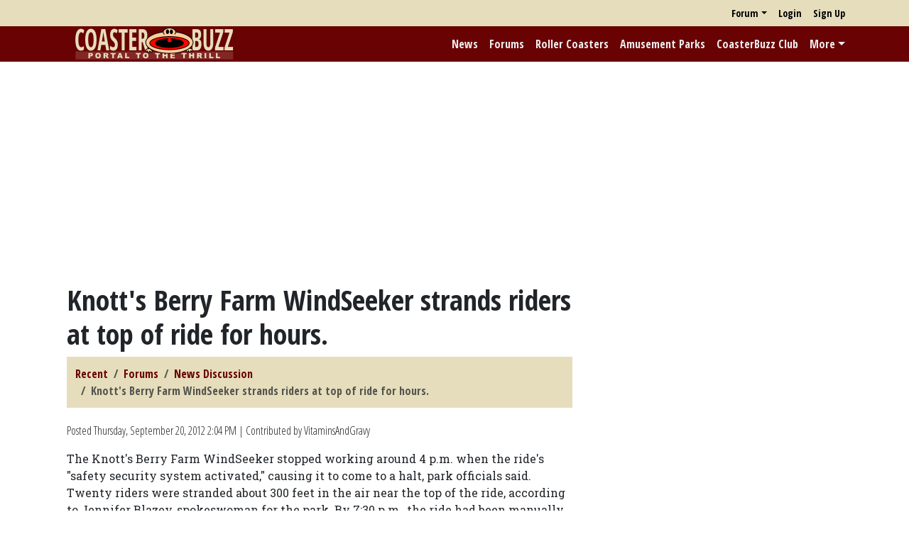

--- FILE ---
content_type: text/html; charset=utf-8
request_url: https://coasterbuzz.com/Forums/Topic/knotts-berry-farm-windseeker-strands-riders-at-top-of-ride-for-hours
body_size: 11730
content:


<!DOCTYPE html>
<html>
<head>
	<title>Knott&#x27;s Berry Farm WindSeeker strands riders at top of ride for hours. - CoasterBuzz</title>
	<meta name="viewport" content="width=device-width, initial-scale=1">
	<link href="https://fonts.googleapis.com/css?family=Open+Sans+Condensed:300,700|Roboto+Slab" rel="stylesheet" type="text/css">
	<link href="/PopForums/lib/bootstrap/dist/css/bootstrap.min.css?v=PI8n5gCcz9cQqQXm3PEtDuPG8qx9oFsFctPg0S5zb8g" rel="stylesheet" />
	<script src="/PopForums/lib/bootstrap/dist/js/bootstrap.bundle.min.js?v=CDOy6cOibCWEdsRiZuaHf8dSGGJRYuBGC-mjoJimHGw"></script>
	<script src="/PopForums/lib/signalr/dist/signalr.min.js?v=4opyCjWbN8sBV1jVQ_kIcw7Vu-R42wlQa7aIfxgxNTg"></script>
	<script src="/PopForums/lib/PopForums/dist/PopForums.min.js?v=FsoVD8L0b0oD_R1AWqV8fdiG63fYuDFycTIzg-YvSyE"></script>
	<link href="/PopForums/lib/PopForums/dist/PopForums.min.css?v=-2qJ2U9VdQXksFlD2AiSXTs-JAxR7sm0bXMAif-iCK4" rel="stylesheet" />
	<link href="/css/CB.css?v=i9AJTp3X3iJauFUwaug_--jZqEnR-kK9VSb9skKhsGA" rel="stylesheet" />
	<script src="/js/CB.js?v=IvzK3osx_3n7RM8U__lT0nYBaeZsWn_F7h38aVM_AU4"></script>
	<link rel="apple-touch-icon" href="/images/iosicon.png" />
	<link rel="icon" type="image/gif" href="/images/favicon.gif">
    
    
	<script src="/PopForums/lib/tinymce/tinymce.min.js?v=MVGU-LIEDhP_Nop4vrmoLFM2kgE3uVzWBiV5YhKNG1Q" type="text/javascript"></script>
	<script type="text/javascript">
		PopForums.currentTopicState = Object.assign(new PopForums.TopicState(), {"topicID":60432,"isImageEnabled":false,"isSubscribed":false,"isFavorite":false,"pageIndex":1,"pageCount":3,"lastVisiblePostID":870396,"answerPostID":null});
		PopForums.currentTopicState.setupTopic();
	</script>


	    <script async src="https://pagead2.googlesyndication.com/pagead/js/adsbygoogle.js?client=ca-pub-7721651124000295"
                crossorigin="anonymous"></script>
	    <script async src="https://fundingchoicesmessages.google.com/i/pub-7721651124000295?ers=1" nonce="imNMGR7Wq1yqu07rFT61ww"></script><script nonce="imNMGR7Wq1yqu07rFT61ww">(function() {function signalGooglefcPresent() {if (!window.frames['googlefcPresent']) {if (document.body) {const iframe = document.createElement('iframe'); iframe.style = 'width: 0; height: 0; border: none; z-index: -1000; left: -1000px; top: -1000px;'; iframe.style.display = 'none'; iframe.name = 'googlefcPresent'; document.body.appendChild(iframe);} else {setTimeout(signalGooglefcPresent, 0);}}}signalGooglefcPresent();})();</script>
	<script async src="https://www.googletagmanager.com/gtag/js?id=G-G9HXGVJSS6"></script>
	<script>
        PopForums.LocalizationService.init();

		window.dataLayer = window.dataLayer || [];
		function gtag(){dataLayer.push(arguments);}
		gtag('js', new Date());
		gtag("config", "G-G9HXGVJSS6", {"club_status": "Anon"}); 
    
    </script>
</head>

<body>

<nav class="navbar navbar-expand" role="navigation" id="UserNav">
    <div class="container">
        <ul class="ms-auto navbar-nav" id="SmallNav">
            
	<li class="nav-item dropdown">
		<a class="nav-link dropdown-toggle" data-bs-toggle="dropdown" data-bs-display="static"  href="#">Forum</a>
		<div class="dropdown-menu dropdown-menu-end">
			<a class="dropdown-item" href="/Forums/Recent">Recent</a>
			<a class="dropdown-item" href="/Forums">Forum Home</a>
			<form method="post" class="dropdown-item" role="search" action="/Forums/Search/Result">
				<div class="form-group">
					<input type="search" class="form-control" placeholder="Forum Search" id="query" name="query">
				</div>
			<input name="__RequestVerificationToken" type="hidden" value="CfDJ8M5UuXQCZrVCnWOt85JAsM69yu7DfnO_IkfdZD8Iu4K1g1WhHPciYaICiasA5sMyCbkaemMHaBN-hLzNRFuCwJcYLvyXw6vbjpEEmTrh9D8iXWuyFpMCQm1IFuKkP0NAlbgYoeltkv_ISbtm86e6344" /></form>
		</div>
	</li>
	<li class="nav-item"><a class="nav-link" href="/Login">Login</a></li>
	<li class="nav-item"><a class="nav-link" href="/SignUp">Sign Up</a></li>


            
        </ul>
    </div>
</nav>


<nav class="navbar navbar-expand-lg navbar-dark" id="MainNav" role="navigation">
    <div class="container">
        <a href="/"><img src="/images/cblogoh.png" alt="CoasterBuzz" id="HLogo" /></a>
        <button class="navbar-toggler" type="button" data-bs-toggle="collapse" data-bs-target=".collapsibleNav" aria-controls="AccountBox" aria-expanded="false">
            <span class="navbar-toggler-icon"></span>
        </button>
        <a href="/" id="HLogoMember"><img src="/images/cblogoh.png" alt="CoasterBuzz" /></a>
        <div class="collapse navbar-collapse collapsibleNav">
            <ul class="navbar-nav ms-auto">
                <li class="nav-item"><a href="/News" class="nav-link">News</a></li>
                <li class="nav-item"><a href="/Forums" class="nav-link">Forums</a></li>
                <li class="nav-item"><a href="/RollerCoasters" class="nav-link">Roller Coasters</a></li>
                <li class="nav-item"><a href="/AmusementParks" class="nav-link">Amusement Parks</a></li>
                <li class="nav-item"><a href="/Content/Club" class="nav-link">CoasterBuzz Club</a></li>
                <li class="nav-item dropdown">
                    <a class="nav-link dropdown-toggle" data-bs-toggle="dropdown" href="#">More</a>
                    <div class="dropdown-menu dropdown-menu-end">
                        <form class="navbar-form dropdown-item" action="/Search" method="POST">
                            <div class="form-group"><input type="text" id="SearchTerm" name="searchTerm" title="Search for roller coasters and amusement parks" placeholder="Search" class="form-control"/></div>
                        </form>
                        <a class="dropdown-item" href="/RollerCoasters/Top100">Top 100 Coasters</a>
                        <a class="dropdown-item" href="/Content/features">Features</a>
                        <a class="dropdown-item" href="/TrackRecord">Track Record</a>
                        <a class="dropdown-item" href="http://www.cafeshops.com/coasterbuzz" target="_blank">Store</a>
                        <a class="dropdown-item" href="http://www.facebook.com/coasterbuzz" target="_blank"><span class="icon icon-facebook2"> </span> Facebook</a>
                        <a class="dropdown-item" href="https://twitter.com/coasterbuzz" target="_blank"><span class="icon icon-twitter"> </span>Twitter</a>
                        <a class="dropdown-item" href="https://www.youtube.com/@coasterbuzz" target="_blank"><span class="icon icon-youtube"> </span>YouTube</a>
                        <a class="dropdown-item" href="/rss" target="_blank"><span class="icon icon-rss-fill"> </span>RSS - News</a>
                        <a class="dropdown-item" href="/rss/photos" target="_blank"><span class="icon icon-rss-fill"> </span>RSS - Photos</a>
                        <a class="dropdown-item" href="http://podcast.coasterbuzz.com/">CoasterBuzz Podcast</a>
                        <a class="dropdown-item" href="/Content/About">About</a>
                        <div class="dropdown-divider"></div>
                        <span class="dropdown-header">Contribute!</span>
                        <a class="dropdown-item" href="/Contribute/News">News</a>
                        <a class="dropdown-item" href="/Contribute/RollerCoaster">Roller Coaster</a>
                        <a class="dropdown-item" href="/Contribute/AmusementPark">Amusement Park</a>
                        <a class="dropdown-item" href="/Contribute/Photo">Photo</a>
                    </div>
                </li>
            </ul>
        </div>
    </div>
    </nav>

        <div class="bannerAd">
            <script async src="https://pagead2.googlesyndication.com/pagead/js/adsbygoogle.js?client=ca-pub-7721651124000295"
                    crossorigin="anonymous"></script>
            <!-- CB top -->
            <ins class="adsbygoogle"
                 style="display:block"
                 data-ad-client="ca-pub-7721651124000295"
                 data-ad-slot="1743346720"
                 data-ad-format="auto"
                 data-full-width-responsive="true"></ins>
            <script>
     (adsbygoogle = window.adsbygoogle || []).push({});
</script>
        </div>

<div id="MainContent" class="container">
    

    <div class="row">
        <div class="col-12 col-md-7 col-lg-8" id="MainBody">
            

<div id="ForumContainer" class="container">
    

<h1>
    Knott&#x27;s Berry Farm WindSeeker strands riders at top of ride for hours.
</h1>

<ul id="TopBreadcrumb" class="breadcrumb sticky-top">
    <li class="breadcrumb-item"><a href="/Forums/Recent">Recent</a></li>
    <li class="breadcrumb-item"><a href="/Forums">Forums</a></li>
    <li class="breadcrumb-item"><a href="/Forums/news-discussion">News Discussion</a></li>
    <li class="breadcrumb-item active">Knott&#x27;s Berry Farm WindSeeker strands riders at top of ride for hours.</li>
</ul>

<div style="margin-top: 20px;">
    <p class="small">Posted <pf-formattedtime utctime="2012-09-20T14:04:37.1900000"></pf-formattedtime> | Contributed by VitaminsAndGravy</p>
<p>The Knott's Berry Farm WindSeeker stopped working around 4 p.m. when the ride's "safety security system activated," causing it to come to a halt, park officials said. Twenty riders were stranded about 300 feet in the air near the top of the ride, according to Jennifer Blazey, spokeswoman for the park. By 7:30 p.m., the ride had been manually lowered about half way to the ground. At 7:40 p.m., the group -- which appeared to range in age from teenage to adult -- walked off the swings.</p>

<p>Read more from <a href="http://usnews.nbcnews.com/_news/2012/09/19/13972376-malfunction-strands-amusement-park-riders-300-feet-in-air-for-hours?lite" target="_blank">NBC News</a>.</p>
	<div class="alert alert-secondary">
		<h2>Related parks</h2>
		<ul>
				<li><a href="/AmusementParks/knotts-berry-farm">Knott&#x27;s Berry Farm</a></li>
		</ul>
	</div>
	<div class="amazonAd">
		<script src="https://z-na.amazon-adsystem.com/widgets/onejs?MarketPlace=US&adInstanceId=3ced1445-236a-40b2-b52d-07c8564af0f6&storeId=coasterbuzz-20"></script>
	</div>

</div>


<ul class="pagination pagination-sm pagerLinks mt-3"><li><span class="page-link morePager">More</span></li><li class="page-item currentPager active"><span class="page-link">1 of 3</span></li><li><a class="page-link" href="/Forums/Topic/knotts-berry-farm-windseeker-strands-riders-at-top-of-ride-for-hours/2">2</a></li><li><a class="page-link" href="/Forums/Topic/knotts-berry-farm-windseeker-strands-riders-at-top-of-ride-for-hours/3">3</a></li><li class="page-item"><a class="page-link" href="/Forums/Topic/knotts-berry-farm-windseeker-strands-riders-at-top-of-ride-for-hours/2" rel="next" title="Next"><span class="icon icon-skip-forward-fill"></span></a></li><li class="page-item"><a class="page-link" href="/Forums/Topic/knotts-berry-farm-windseeker-strands-riders-at-top-of-ride-for-hours/3" title="Last"><span class="icon icon-skip-end-fill"></span></a></li></ul>


<div id="PostStream">


<div class="" data-postID="870321">

<div id="post870321" class="postItem my-3" data-postID="870321">
	<div class="postUserData bg-primary rounded mb-3 px-3 py-1">
		<pf-postminiprofile username="Mike Gallagher" userid="46958" miniprofileboxclass="miniProfileBox bg-light text-dark rounded" usernameclass="text-light"></pf-postminiprofile>
		<small class="postTime text-end text-light text-secondary">
			<pf-formattedtime utctime="2012-09-20T14:32:21.0270000"></pf-formattedtime>
		</small>
	</div>
    
	<div id="text870321" class="postBody">
		<p>In the words of John Fogerty...and Yogi Berra...it's deja vu all over again.</p><p>Isn't this about the third or fourth Stuck-Seeker incident?</p><p>*EDIT*..Sorry..saw this before the thread on General Buzz. I hadn't known about the CP incident, but didn't Carowinds' get stuck for several hours earlier this season, too?</p>
	</div>
	
		<small>Last edited by Mike Gallagher, <pf-formattedtime utctime="2012-09-20T14:43:13.4200000"></pf-formattedtime></small>

		<hr />
		<div class="text-secondary"><p>The amusement park rises bold and stark..kids are huddled on the beach in a mist</p><p><a href="http://support.gktw.org/site/TR/CoastingForKids/General?px=1248054&pg=personal&fr_id=1372" target="_blank">http://support.gktw.org/site/TR/CoastingForKids/General?px=1248054&...fr_id=1372</a></p></div>
	<div class="mt-3 d-flex postToolContainer">
		<div class="my-auto">
			<pf-votecount votes="0" postid="870321" votescontainerclass="voters" badgeclass="voteCount badge bg-primary align-text-top me-3" isloggedin="False" isauthor="False" isvoted="False" votebuttonclass="" containerclass="voteUpContainer"></pf-votecount>
		</div>
		<div class="toolButton"><a title="Link" rel="nofollow" href="/Forums/PostLink/870321"><span class="icon icon-link"></span></a></div>
		<div class="ms-auto d-flex">
		</div>
	</div>
</div>
</div>
<div class="" data-postID="870323">

<div id="post870323" class="postItem my-3" data-postID="870323">
	<div class="postUserData bg-primary rounded mb-3 px-3 py-1">
		<pf-postminiprofile username="BBSpeed26" userid="4251" miniprofileboxclass="miniProfileBox bg-light text-dark rounded" usernameclass="text-light"></pf-postminiprofile>
		<small class="postTime text-end text-light text-secondary">
			<pf-formattedtime utctime="2012-09-20T15:16:20.7230000"></pf-formattedtime>
		</small>
	</div>
    
	<div id="text870323" class="postBody">
		<p>Short answer - yeah, about two months ago. Look at the upload dates in <a href="http://www.youtube.com/results?search_query=windseeker+stuck&oq=windseeker+stuck&gs_l=youtube-reduced.3..0l4.34622.36254.0.36436.16.10.0.5.5.2.147.1023.5j5.10.0...0.0...1ac.1.35nTvoFXx9A" target="_blank">these results</a>.</p><p>It appears to have happened at at least Carowinds, Canada's Wonderland, Cedar Point, Knott's... in some cases several times, at varying elevations.</p>
	</div>
	

		<hr />
		<div class="text-secondary"><p>Bill<br />ಠ_ಠ</p></div>
	<div class="mt-3 d-flex postToolContainer">
		<div class="my-auto">
			<pf-votecount votes="0" postid="870323" votescontainerclass="voters" badgeclass="voteCount badge bg-primary align-text-top me-3" isloggedin="False" isauthor="False" isvoted="False" votebuttonclass="" containerclass="voteUpContainer"></pf-votecount>
		</div>
		<div class="toolButton"><a title="Link" rel="nofollow" href="/Forums/PostLink/870323"><span class="icon icon-link"></span></a></div>
		<div class="ms-auto d-flex">
		</div>
	</div>
</div>
</div>
<div class="" data-postID="870326">

<div id="post870326" class="postItem my-3" data-postID="870326">
	<div class="postUserData bg-primary rounded mb-3 px-3 py-1">
		<pf-postminiprofile username="janfrederick" userid="3642" miniprofileboxclass="miniProfileBox bg-light text-dark rounded" usernameclass="text-light"></pf-postminiprofile>
		<small class="postTime text-end text-light text-secondary">
			<pf-formattedtime utctime="2012-09-20T15:33:20.3100000"></pf-formattedtime>
		</small>
	</div>
		<img src="/Forums/Image/Avatar/34" alt="janfrederick&#x27;s avatar" class="avatar float-end ms-3 mb-3 d-none d-sm-block" />
    
	<div id="text870326" class="postBody">
		<p>What a nightmare. They really should have designed a much faster method for manually lowering it or some sort of backup. I hope nobody had to go #2.</p>
	</div>
	

		<hr />
		<div class="text-secondary">"I go out at 3 o' clock for a quart of milk and come home to my son treating his body like an amusement park!" - Estelle Costanza</div>
	<div class="mt-3 d-flex postToolContainer">
		<div class="my-auto">
			<pf-votecount votes="1" postid="870326" votescontainerclass="voters" badgeclass="voteCount badge bg-primary align-text-top me-3" isloggedin="False" isauthor="False" isvoted="False" votebuttonclass="" containerclass="voteUpContainer"></pf-votecount>
		</div>
		<div class="toolButton"><a title="Link" rel="nofollow" href="/Forums/PostLink/870326"><span class="icon icon-link"></span></a></div>
		<div class="ms-auto d-flex">
		</div>
	</div>
</div>
</div>
<div class="" data-postID="870329">

<div id="post870329" class="postItem my-3" data-postID="870329">
	<div class="postUserData bg-primary rounded mb-3 px-3 py-1">
		<pf-postminiprofile username="bjames" userid="45876" miniprofileboxclass="miniProfileBox bg-light text-dark rounded" usernameclass="text-light"></pf-postminiprofile>
		<small class="postTime text-end text-light text-secondary">
			<pf-formattedtime utctime="2012-09-20T15:46:30.7170000"></pf-formattedtime>
		</small>
	</div>
		<img src="/Forums/Image/Avatar/314" alt="bjames&#x27;s avatar" class="avatar float-end ms-3 mb-3 d-none d-sm-block" />
    
	<div id="text870329" class="postBody">
		<p>You'd think they would evaluate their methods of retrieving guests from 300 feet after the last incident two weeks ago, so that it wouldn't take three hours to do it again. What a bunch of boneheads.</p>
	</div>
	
		<small>Last edited by bjames, <pf-formattedtime utctime="2012-09-20T16:02:17.2330000"></pf-formattedtime></small>

	<div class="mt-3 d-flex postToolContainer">
		<div class="my-auto">
			<pf-votecount votes="1" postid="870329" votescontainerclass="voters" badgeclass="voteCount badge bg-primary align-text-top me-3" isloggedin="False" isauthor="False" isvoted="False" votebuttonclass="" containerclass="voteUpContainer"></pf-votecount>
		</div>
		<div class="toolButton"><a title="Link" rel="nofollow" href="/Forums/PostLink/870329"><span class="icon icon-link"></span></a></div>
		<div class="ms-auto d-flex">
		</div>
	</div>
</div>
</div>
<div class="" data-postID="870352">

<div id="post870352" class="postItem my-3" data-postID="870352">
	<div class="postUserData bg-primary rounded mb-3 px-3 py-1">
		<pf-postminiprofile username="Pete" userid="21" miniprofileboxclass="miniProfileBox bg-light text-dark rounded" usernameclass="text-light"></pf-postminiprofile>
		<small class="postTime text-end text-light text-secondary">
			<pf-formattedtime utctime="2012-09-20T21:06:51.9630000"></pf-formattedtime>
		</small>
	</div>
		<img src="/Forums/Image/Avatar/369" alt="Pete&#x27;s avatar" class="avatar float-end ms-3 mb-3 d-none d-sm-block" />
    
	<div id="text870352" class="postBody">
		<p>You're assuming there is a better system. Sometimes things just are what they are. Calling people boneheads when you know nothing about the ride makes you look stupid.</p>
	</div>
	

		<hr />
		<div class="text-secondary"><p>I'd rather be in my boat with a drink on the rocks, than in the drink with a boat on the rocks.</p></div>
	<div class="mt-3 d-flex postToolContainer">
		<div class="my-auto">
			<pf-votecount votes="1" postid="870352" votescontainerclass="voters" badgeclass="voteCount badge bg-primary align-text-top me-3" isloggedin="False" isauthor="False" isvoted="False" votebuttonclass="" containerclass="voteUpContainer"></pf-votecount>
		</div>
		<div class="toolButton"><a title="Link" rel="nofollow" href="/Forums/PostLink/870352"><span class="icon icon-link"></span></a></div>
		<div class="ms-auto d-flex">
		</div>
	</div>
</div>
</div>
<div class="" data-postID="870358">

<div id="post870358" class="postItem my-3" data-postID="870358">
	<div class="postUserData bg-primary rounded mb-3 px-3 py-1">
		<pf-postminiprofile username="ilovethewildone" userid="35730" miniprofileboxclass="miniProfileBox bg-light text-dark rounded" usernameclass="text-light"></pf-postminiprofile>
		<small class="postTime text-end text-light text-secondary">
			<pf-formattedtime utctime="2012-09-20T23:00:22.9030000"></pf-formattedtime>
		</small>
	</div>
    
	<div id="text870358" class="postBody">
		<p>What scares me is that this ride is going into a LOT of parks. Many more potential incidents. Is it a design flaw, or something else ?</p>
	</div>
	

	<div class="mt-3 d-flex postToolContainer">
		<div class="my-auto">
			<pf-votecount votes="0" postid="870358" votescontainerclass="voters" badgeclass="voteCount badge bg-primary align-text-top me-3" isloggedin="False" isauthor="False" isvoted="False" votebuttonclass="" containerclass="voteUpContainer"></pf-votecount>
		</div>
		<div class="toolButton"><a title="Link" rel="nofollow" href="/Forums/PostLink/870358"><span class="icon icon-link"></span></a></div>
		<div class="ms-auto d-flex">
		</div>
	</div>
</div>
</div>
<div class="" data-postID="870362">

<div id="post870362" class="postItem my-3" data-postID="870362">
	<div class="postUserData bg-primary rounded mb-3 px-3 py-1">
		<pf-postminiprofile username="rollergator" userid="7877" miniprofileboxclass="miniProfileBox bg-light text-dark rounded" usernameclass="text-light"></pf-postminiprofile>
		<small class="postTime text-end text-light text-secondary">
			<pf-formattedtime utctime="2012-09-21T00:02:00.0800000"></pf-formattedtime>
		</small>
	</div>
		<img src="/Forums/Image/Avatar/535" alt="rollergator&#x27;s avatar" class="avatar float-end ms-3 mb-3 d-none d-sm-block" />
    
	<div id="text870362" class="postBody">
		<p>Of course, if you really need to get riders down quickly, there's always the Space Spiral method... ;~)</p>
	</div>
	

	<div class="mt-3 d-flex postToolContainer">
		<div class="my-auto">
			<pf-votecount votes="7" postid="870362" votescontainerclass="voters" badgeclass="voteCount badge bg-primary align-text-top me-3" isloggedin="False" isauthor="False" isvoted="False" votebuttonclass="" containerclass="voteUpContainer"></pf-votecount>
		</div>
		<div class="toolButton"><a title="Link" rel="nofollow" href="/Forums/PostLink/870362"><span class="icon icon-link"></span></a></div>
		<div class="ms-auto d-flex">
		</div>
	</div>
</div>
</div>
<div class="" data-postID="870367">

<div id="post870367" class="postItem my-3" data-postID="870367">
	<div class="postUserData bg-primary rounded mb-3 px-3 py-1">
		<pf-postminiprofile username="bjames" userid="45876" miniprofileboxclass="miniProfileBox bg-light text-dark rounded" usernameclass="text-light"></pf-postminiprofile>
		<small class="postTime text-end text-light text-secondary">
			<pf-formattedtime utctime="2012-09-21T01:02:25.5730000"></pf-formattedtime>
		</small>
	</div>
		<img src="/Forums/Image/Avatar/314" alt="bjames&#x27;s avatar" class="avatar float-end ms-3 mb-3 d-none d-sm-block" />
    
	<div id="text870367" class="postBody">
		<blockquote><p></p><p><em>Pete said:</em></p><p>You're assuming there is a better system. Sometimes things just are what they are. Calling people boneheads when you know nothing about the ride makes you look stupid.<br /><br /></p></blockquote><p>If they can't ensure people's safety, and cannot correct a recurring problem with the ride, then the ride should not be operational. These people are boneheads because they are imprudent. Explaining away something like this as "it is what it is" makes YOU look stupid.</p>
	</div>
	
		<small>Last edited by bjames, <pf-formattedtime utctime="2012-09-21T01:03:13.4030000"></pf-formattedtime></small>

	<div class="mt-3 d-flex postToolContainer">
		<div class="my-auto">
			<pf-votecount votes="0" postid="870367" votescontainerclass="voters" badgeclass="voteCount badge bg-primary align-text-top me-3" isloggedin="False" isauthor="False" isvoted="False" votebuttonclass="" containerclass="voteUpContainer"></pf-votecount>
		</div>
		<div class="toolButton"><a title="Link" rel="nofollow" href="/Forums/PostLink/870367"><span class="icon icon-link"></span></a></div>
		<div class="ms-auto d-flex">
		</div>
	</div>
</div>
</div>
<div class="" data-postID="870370">

<div id="post870370" class="postItem my-3" data-postID="870370">
	<div class="postUserData bg-primary rounded mb-3 px-3 py-1">
		<pf-postminiprofile username="Scottt" userid="32894" miniprofileboxclass="miniProfileBox bg-light text-dark rounded" usernameclass="text-light"></pf-postminiprofile>
		<small class="postTime text-end text-light text-secondary">
			<pf-formattedtime utctime="2012-09-21T02:02:06.3870000"></pf-formattedtime>
		</small>
	</div>
    
	<div id="text870370" class="postBody">
		<p>The result may be reoccurring, but the cause may not be.</p>
	</div>
	

	<div class="mt-3 d-flex postToolContainer">
		<div class="my-auto">
			<pf-votecount votes="0" postid="870370" votescontainerclass="voters" badgeclass="voteCount badge bg-primary align-text-top me-3" isloggedin="False" isauthor="False" isvoted="False" votebuttonclass="" containerclass="voteUpContainer"></pf-votecount>
		</div>
		<div class="toolButton"><a title="Link" rel="nofollow" href="/Forums/PostLink/870370"><span class="icon icon-link"></span></a></div>
		<div class="ms-auto d-flex">
		</div>
	</div>
</div>
</div>
<div class="" data-postID="870375">

<div id="post870375" class="postItem my-3" data-postID="870375">
	<div class="postUserData bg-primary rounded mb-3 px-3 py-1">
		<pf-postminiprofile username="Pete" userid="21" miniprofileboxclass="miniProfileBox bg-light text-dark rounded" usernameclass="text-light"></pf-postminiprofile>
		<small class="postTime text-end text-light text-secondary">
			<pf-formattedtime utctime="2012-09-21T03:18:05.6370000"></pf-formattedtime>
		</small>
	</div>
		<img src="/Forums/Image/Avatar/369" alt="Pete&#x27;s avatar" class="avatar float-end ms-3 mb-3 d-none d-sm-block" />
    
	<div id="text870375" class="postBody">
		<p>This was not a safety issue, the riders were not in danger. Perhaps it took a long time to get riders down because they were being extremely prudent to ensure the evacuation method didn't cause a problem which potentially could put riders in danger. Like I said bjames, you know nothing about the ride. I don't think you are in a position to judge if the ride should be operational, how riders should be removed or if the park is run by boneheads. Being judgmental about something you are not familiar with is not credible.</p>
	</div>
	

		<hr />
		<div class="text-secondary"><p>I'd rather be in my boat with a drink on the rocks, than in the drink with a boat on the rocks.</p></div>
	<div class="mt-3 d-flex postToolContainer">
		<div class="my-auto">
			<pf-votecount votes="2" postid="870375" votescontainerclass="voters" badgeclass="voteCount badge bg-primary align-text-top me-3" isloggedin="False" isauthor="False" isvoted="False" votebuttonclass="" containerclass="voteUpContainer"></pf-votecount>
		</div>
		<div class="toolButton"><a title="Link" rel="nofollow" href="/Forums/PostLink/870375"><span class="icon icon-link"></span></a></div>
		<div class="ms-auto d-flex">
		</div>
	</div>
</div>
</div>
<div class="" data-postID="870376">

<div id="post870376" class="postItem my-3" data-postID="870376">
	<div class="postUserData bg-primary rounded mb-3 px-3 py-1">
		<pf-postminiprofile username="LostKause" userid="42632" miniprofileboxclass="miniProfileBox bg-light text-dark rounded" usernameclass="text-light"></pf-postminiprofile>
		<small class="postTime text-end text-light text-secondary">
			<pf-formattedtime utctime="2012-09-21T04:05:05.6370000"></pf-formattedtime>
		</small>
	</div>
		<img src="/Forums/Image/Avatar/775" alt="LostKause&#x27;s avatar" class="avatar float-end ms-3 mb-3 d-none d-sm-block" />
    
	<div id="text870376" class="postBody">
		<p>If Pete gets any angrier, he just might HULK OUT!  lol</p><p>No need to get so offended about someone's opinion that the people running Cedar Fair are "Boneheads", Pete.  If you were stable, you could simply say that you disagree and move on to more important issues.  You are cracking me up.</p>
	</div>
	

		<hr />
		<div class="text-secondary"><p>-Travis<br /><a href="https://www.youtube.com/TSVisits" target="_blank">www.youtube.com/TSVisits</a></p></div>
	<div class="mt-3 d-flex postToolContainer">
		<div class="my-auto">
			<pf-votecount votes="0" postid="870376" votescontainerclass="voters" badgeclass="voteCount badge bg-primary align-text-top me-3" isloggedin="False" isauthor="False" isvoted="False" votebuttonclass="" containerclass="voteUpContainer"></pf-votecount>
		</div>
		<div class="toolButton"><a title="Link" rel="nofollow" href="/Forums/PostLink/870376"><span class="icon icon-link"></span></a></div>
		<div class="ms-auto d-flex">
		</div>
	</div>
</div>
</div>
<div class="" data-postID="870379">

<div id="post870379" class="postItem my-3" data-postID="870379">
	<div class="postUserData bg-primary rounded mb-3 px-3 py-1">
		<pf-postminiprofile username="Cropsey" userid="28056" miniprofileboxclass="miniProfileBox bg-light text-dark rounded" usernameclass="text-light"></pf-postminiprofile>
		<small class="postTime text-end text-light text-secondary">
			<pf-formattedtime utctime="2012-09-21T06:25:19.3570000"></pf-formattedtime>
		</small>
	</div>
    
	<div id="text870379" class="postBody">
		<p>This actually made the national evening news in Canada tonight!</p>
	</div>
	

	<div class="mt-3 d-flex postToolContainer">
		<div class="my-auto">
			<pf-votecount votes="0" postid="870379" votescontainerclass="voters" badgeclass="voteCount badge bg-primary align-text-top me-3" isloggedin="False" isauthor="False" isvoted="False" votebuttonclass="" containerclass="voteUpContainer"></pf-votecount>
		</div>
		<div class="toolButton"><a title="Link" rel="nofollow" href="/Forums/PostLink/870379"><span class="icon icon-link"></span></a></div>
		<div class="ms-auto d-flex">
		</div>
	</div>
</div>
</div>
<div class="" data-postID="870384">

<div id="post870384" class="postItem my-3" data-postID="870384">
	<div class="postUserData bg-primary rounded mb-3 px-3 py-1">
		<pf-postminiprofile username="Pete" userid="21" miniprofileboxclass="miniProfileBox bg-light text-dark rounded" usernameclass="text-light"></pf-postminiprofile>
		<small class="postTime text-end text-light text-secondary">
			<pf-formattedtime utctime="2012-09-21T13:32:54.5070000"></pf-formattedtime>
		</small>
	</div>
		<img src="/Forums/Image/Avatar/369" alt="Pete&#x27;s avatar" class="avatar float-end ms-3 mb-3 d-none d-sm-block" />
    
	<div id="text870384" class="postBody">
		<p>Hey Kause, I'm not angry or offended - just hate when people talk like they know something when they don't have a clue. Similarly, about Obama - never mind, wrong forum.</p>
	</div>
	

		<hr />
		<div class="text-secondary"><p>I'd rather be in my boat with a drink on the rocks, than in the drink with a boat on the rocks.</p></div>
	<div class="mt-3 d-flex postToolContainer">
		<div class="my-auto">
			<pf-votecount votes="1" postid="870384" votescontainerclass="voters" badgeclass="voteCount badge bg-primary align-text-top me-3" isloggedin="False" isauthor="False" isvoted="False" votebuttonclass="" containerclass="voteUpContainer"></pf-votecount>
		</div>
		<div class="toolButton"><a title="Link" rel="nofollow" href="/Forums/PostLink/870384"><span class="icon icon-link"></span></a></div>
		<div class="ms-auto d-flex">
		</div>
	</div>
</div>
</div>
<div class="" data-postID="870387">

<div id="post870387" class="postItem my-3" data-postID="870387">
	<div class="postUserData bg-primary rounded mb-3 px-3 py-1">
		<pf-postminiprofile username="Carrie J." userid="36659" miniprofileboxclass="miniProfileBox bg-light text-dark rounded" usernameclass="text-light"></pf-postminiprofile>
		<small class="postTime text-end text-light text-secondary">
			<pf-formattedtime utctime="2012-09-21T13:47:27.5770000"></pf-formattedtime>
		</small>
	</div>
		<img src="/Forums/Image/Avatar/558" alt="Carrie J.&#x27;s avatar" class="avatar float-end ms-3 mb-3 d-none d-sm-block" />
    
	<div id="text870387" class="postBody">
		<p>I didn't read Pete's posts as angry or get the impression he was offended.  He's just calling someone out for making a bold statement.  That's what happens around here.  I'm sure if bjames can show he knows there was a better way to get the people down that was arbitrarily dismissed by the park, then Pete would concede the bonehead remark.</p>
	</div>
	

		<hr />
		<div class="text-secondary"><p>"If passion drives you, let reason hold the reins." --- Benjamin Franklin</p></div>
	<div class="mt-3 d-flex postToolContainer">
		<div class="my-auto">
			<pf-votecount votes="0" postid="870387" votescontainerclass="voters" badgeclass="voteCount badge bg-primary align-text-top me-3" isloggedin="False" isauthor="False" isvoted="False" votebuttonclass="" containerclass="voteUpContainer"></pf-votecount>
		</div>
		<div class="toolButton"><a title="Link" rel="nofollow" href="/Forums/PostLink/870387"><span class="icon icon-link"></span></a></div>
		<div class="ms-auto d-flex">
		</div>
	</div>
</div>
</div>
<div class="" data-postID="870391">

<div id="post870391" class="postItem my-3" data-postID="870391">
	<div class="postUserData bg-primary rounded mb-3 px-3 py-1">
		<pf-postminiprofile username="Jeff" userid="6" miniprofileboxclass="miniProfileBox bg-light text-dark rounded" usernameclass="text-light"></pf-postminiprofile>
		<small class="postTime text-end text-light text-secondary">
			<pf-formattedtime utctime="2012-09-21T14:24:10.9100000"></pf-formattedtime>
		</small>
	</div>
		<img src="/Forums/Image/Avatar/2" alt="Jeff&#x27;s avatar" class="avatar float-end ms-3 mb-3 d-none d-sm-block" />
    
	<div id="text870391" class="postBody">
		<p>To Pete's point, we don't know what the mitigating circumstances were for leaving them up there that long. I think that's extraordinarily problematic, for sure, but unless they tell us what was up, we'll never know.</p>
	</div>
	

		<hr />
		<div class="text-secondary"><p>Jeff - Editor - CoasterBuzz.com - <a href="https://jeffputz.com/" target="_blank">My Blog</a></p></div>
	<div class="mt-3 d-flex postToolContainer">
		<div class="my-auto">
			<pf-votecount votes="0" postid="870391" votescontainerclass="voters" badgeclass="voteCount badge bg-primary align-text-top me-3" isloggedin="False" isauthor="False" isvoted="False" votebuttonclass="" containerclass="voteUpContainer"></pf-votecount>
		</div>
		<div class="toolButton"><a title="Link" rel="nofollow" href="/Forums/PostLink/870391"><span class="icon icon-link"></span></a></div>
		<div class="ms-auto d-flex">
		</div>
	</div>
</div>
</div>
<div class="" data-postID="870392">

<div id="post870392" class="postItem my-3" data-postID="870392">
	<div class="postUserData bg-primary rounded mb-3 px-3 py-1">
		<pf-postminiprofile username="Carrie J." userid="36659" miniprofileboxclass="miniProfileBox bg-light text-dark rounded" usernameclass="text-light"></pf-postminiprofile>
		<small class="postTime text-end text-light text-secondary">
			<pf-formattedtime utctime="2012-09-21T14:38:06.0870000"></pf-formattedtime>
		</small>
	</div>
		<img src="/Forums/Image/Avatar/558" alt="Carrie J.&#x27;s avatar" class="avatar float-end ms-3 mb-3 d-none d-sm-block" />
    
	<div id="text870392" class="postBody">
		<p>I agree.  But in addition to that, I think it's pretty safe to assume that the park's first interest in a situation like that is to get the guests down safely as fast as possible.  Therefore, that it took that long, likely means there was a legitimate reason.</p><p>Do I think at this point the chain really needs to look at these rides and the problems they are causing?  Absolutely.  Do I think for one second that they are placing guest safety and well-being at risk arbitrarily?  No way.</p><p>And I'm just curious... what methods can there be to evacuate a ride at 300 feet?  If anyone asked me to slide out of a Windseeker seat to transition to a rescue basket at 300 feet in the air... well, let's just say it wouldn't go smoothly. :-)</p>
	</div>
	

		<hr />
		<div class="text-secondary"><p>"If passion drives you, let reason hold the reins." --- Benjamin Franklin</p></div>
	<div class="mt-3 d-flex postToolContainer">
		<div class="my-auto">
			<pf-votecount votes="2" postid="870392" votescontainerclass="voters" badgeclass="voteCount badge bg-primary align-text-top me-3" isloggedin="False" isauthor="False" isvoted="False" votebuttonclass="" containerclass="voteUpContainer"></pf-votecount>
		</div>
		<div class="toolButton"><a title="Link" rel="nofollow" href="/Forums/PostLink/870392"><span class="icon icon-link"></span></a></div>
		<div class="ms-auto d-flex">
		</div>
	</div>
</div>
</div>
<div class="" data-postID="870393">

<div id="post870393" class="postItem my-3" data-postID="870393">
	<div class="postUserData bg-primary rounded mb-3 px-3 py-1">
		<pf-postminiprofile username="Raven-Phile" userid="5346" miniprofileboxclass="miniProfileBox bg-light text-dark rounded" usernameclass="text-light"></pf-postminiprofile>
		<small class="postTime text-end text-light text-secondary">
			<pf-formattedtime utctime="2012-09-21T14:44:31.9230000"></pf-formattedtime>
		</small>
	</div>
		<img src="/Forums/Image/Avatar/1013" alt="Raven-Phile&#x27;s avatar" class="avatar float-end ms-3 mb-3 d-none d-sm-block" />
    
	<div id="text870393" class="postBody">
		<p>Yeah, I think I'd rather sit and wait it out over climbing into a basket. Even with a harness and other safety measures in place, I'd be shaking too bad to be able to do anything like that, and if I slipped and was dangling by a cable, I'd have to buy new pants.</p>
	</div>
	

	<div class="mt-3 d-flex postToolContainer">
		<div class="my-auto">
			<pf-votecount votes="2" postid="870393" votescontainerclass="voters" badgeclass="voteCount badge bg-primary align-text-top me-3" isloggedin="False" isauthor="False" isvoted="False" votebuttonclass="" containerclass="voteUpContainer"></pf-votecount>
		</div>
		<div class="toolButton"><a title="Link" rel="nofollow" href="/Forums/PostLink/870393"><span class="icon icon-link"></span></a></div>
		<div class="ms-auto d-flex">
		</div>
	</div>
</div>
</div>
<div class="" data-postID="870395">

<div id="post870395" class="postItem my-3" data-postID="870395">
	<div class="postUserData bg-primary rounded mb-3 px-3 py-1">
		<pf-postminiprofile username="bunky666" userid="44813" miniprofileboxclass="miniProfileBox bg-light text-dark rounded" usernameclass="text-light"></pf-postminiprofile>
		<small class="postTime text-end text-light text-secondary">
			<pf-formattedtime utctime="2012-09-21T14:54:42.3200000"></pf-formattedtime>
		</small>
	</div>
    
	<div id="text870395" class="postBody">
		<p>Safety issue: stuck 300 feet in the air, coupled with fear of heights=peeing pants, sitting on hard wet seat for three hours.  That would be my issue, anyway. Hehe...</p><p>Not to mention the consequences of a racing heart and pumping adrenaline constantly for that length of time...yes, this issue needs to be thoroughly examined.</p>
	</div>
	

		<hr />
		<div class="text-secondary"><p>"Look at us spinning out in the madness of a roller coaster" - Dave Matthews Band</p></div>
	<div class="mt-3 d-flex postToolContainer">
		<div class="my-auto">
			<pf-votecount votes="0" postid="870395" votescontainerclass="voters" badgeclass="voteCount badge bg-primary align-text-top me-3" isloggedin="False" isauthor="False" isvoted="False" votebuttonclass="" containerclass="voteUpContainer"></pf-votecount>
		</div>
		<div class="toolButton"><a title="Link" rel="nofollow" href="/Forums/PostLink/870395"><span class="icon icon-link"></span></a></div>
		<div class="ms-auto d-flex">
		</div>
	</div>
</div>
</div>
<div class="" data-postID="870396">

<div id="post870396" class="postItem my-3" data-postID="870396">
	<div class="postUserData bg-primary rounded mb-3 px-3 py-1">
		<pf-postminiprofile username="Ensign Smith" userid="37026" miniprofileboxclass="miniProfileBox bg-light text-dark rounded" usernameclass="text-light"></pf-postminiprofile>
		<small class="postTime text-end text-light text-secondary">
			<pf-formattedtime utctime="2012-09-21T14:55:39.4800000"></pf-formattedtime>
		</small>
	</div>
    
	<div id="text870396" class="postBody">
		<p>Raven-Phile: as would any firefighters standing directly below you.</p><p>(Bunky snuck in on me.)</p>
	</div>
	
		<small>Last edited by Ensign Smith, <pf-formattedtime utctime="2012-09-21T14:56:36.1230000"></pf-formattedtime></small>

		<hr />
		<div class="text-secondary"><p>My author website: mgrantroberts.com</p></div>
	<div class="mt-3 d-flex postToolContainer">
		<div class="my-auto">
			<pf-votecount votes="1" postid="870396" votescontainerclass="voters" badgeclass="voteCount badge bg-primary align-text-top me-3" isloggedin="False" isauthor="False" isvoted="False" votebuttonclass="" containerclass="voteUpContainer"></pf-votecount>
		</div>
		<div class="toolButton"><a title="Link" rel="nofollow" href="/Forums/PostLink/870396"><span class="icon icon-link"></span></a></div>
		<div class="ms-auto d-flex">
		</div>
	</div>
</div>
</div>
</div>

<p><pf-morepostsbutton buttontext="Show more posts" buttonclass="btn btn-primary"></pf-morepostsbutton></p>

<ul class="pagination pagination-sm pagerLinks"><li><span class="page-link morePager">More</span></li><li class="page-item currentPager active"><span class="page-link">1 of 3</span></li><li><a class="page-link" href="/Forums/Topic/knotts-berry-farm-windseeker-strands-riders-at-top-of-ride-for-hours/2">2</a></li><li><a class="page-link" href="/Forums/Topic/knotts-berry-farm-windseeker-strands-riders-at-top-of-ride-for-hours/3">3</a></li><li class="page-item"><a class="page-link" href="/Forums/Topic/knotts-berry-farm-windseeker-strands-riders-at-top-of-ride-for-hours/2" rel="next" title="Next"><span class="icon icon-skip-forward-fill"></span></a></li><li class="page-item"><a class="page-link" href="/Forums/Topic/knotts-berry-farm-windseeker-strands-riders-at-top-of-ride-for-hours/3" title="Last"><span class="icon icon-skip-end-fill"></span></a></li></ul>

<div id="StreamBottom"></div>

	<p class="alert alert-warning">You must be logged in to post</p>



	<div id="ForumFooter">
		<small><a href="https://popforums.com/">POP Forums</a> - &copy;2025, POP World Media, LLC</small>
	</div>
</div>
        </div>

            <div id="SideBar" class="col-12 col-md-5 col-lg-4">
                <div class="sticky-top">
                    <script async src="https://pagead2.googlesyndication.com/pagead/js/adsbygoogle.js?client=ca-pub-7721651124000295"
                     crossorigin="anonymous"></script>
                    <!-- CB side -->
                    <ins class="adsbygoogle"
                         style="display:block"
                         data-ad-client="ca-pub-7721651124000295"
                         data-ad-slot="4001365479"
                         data-ad-format="auto"
                         data-full-width-responsive="true"></ins>
                    <script>
                         (adsbygoogle = window.adsbygoogle || []).push({});
                    </script>
                    <script async src="https://pagead2.googlesyndication.com/pagead/js/adsbygoogle.js?client=ca-pub-7721651124000295"
                         crossorigin="anonymous"></script>
                    <!-- CB Side 2 -->
                    <ins class="adsbygoogle"
                         style="display:block; margin-top: 1em;"
                         data-ad-client="ca-pub-7721651124000295"
                         data-ad-slot="7253072395"
                         data-ad-format="auto"
                         data-full-width-responsive="true"></ins>
                    <script>
                         (adsbygoogle = window.adsbygoogle || []).push({});
                    </script>
                </div>
            </div>
    </div>


</div>

<div class="container">
    <div id="Footer">
        <p class="small">
            &copy;2025, POP World Media, LLC, All Rights Reserved<br/>
            <a href="/Content/Legal">Legal, privacy and copyright</a> | <a href="/Contact">Contact Us</a>
        </p>
    </div>
</div>

<div id="Loader" class="loader"><img src="/images/loader.gif" alt="Loading..." /></div>

</body>
</html>


--- FILE ---
content_type: text/html; charset=utf-8
request_url: https://www.google.com/recaptcha/api2/aframe
body_size: 269
content:
<!DOCTYPE HTML><html><head><meta http-equiv="content-type" content="text/html; charset=UTF-8"></head><body><script nonce="l3IYPc9f-xK9JPiGQTA6VA">/** Anti-fraud and anti-abuse applications only. See google.com/recaptcha */ try{var clients={'sodar':'https://pagead2.googlesyndication.com/pagead/sodar?'};window.addEventListener("message",function(a){try{if(a.source===window.parent){var b=JSON.parse(a.data);var c=clients[b['id']];if(c){var d=document.createElement('img');d.src=c+b['params']+'&rc='+(localStorage.getItem("rc::a")?sessionStorage.getItem("rc::b"):"");window.document.body.appendChild(d);sessionStorage.setItem("rc::e",parseInt(sessionStorage.getItem("rc::e")||0)+1);localStorage.setItem("rc::h",'1762032352619');}}}catch(b){}});window.parent.postMessage("_grecaptcha_ready", "*");}catch(b){}</script></body></html>

--- FILE ---
content_type: text/javascript
request_url: https://coasterbuzz.com/PopForums/lib/PopForums/dist/PopForums.min.js?v=FsoVD8L0b0oD_R1AWqV8fdiG63fYuDFycTIzg-YvSyE
body_size: 21638
content:
function _regenerator(){var f,t="function"==typeof Symbol?Symbol:{},e=t.iterator||"@@iterator",n=t.toStringTag||"@@toStringTag";function r(t,e,n,r){var o,i,s,a,c,u,l,p,h,e=e&&e.prototype instanceof y?e:y,e=Object.create(e.prototype);return _regeneratorDefine2(e,"_invoke",(o=t,i=n,l=r||[],p=!1,h={p:u=0,n:0,v:f,a:d,f:d.bind(f,4),d:function(t,e){return s=t,a=0,c=f,h.n=e,m}},function(t,e,n){if(1<u)throw TypeError("Generator is already running");for(p&&1===e&&d(e,n),a=e,c=n;(v=a<2?f:c)||!p;){s||(a?a<3?(1<a&&(h.n=-1),d(a,c)):h.n=c:h.v=c);try{if(u=2,s){if(v=s[t=a?t:"next"]){if(!(v=v.call(s,c)))throw TypeError("iterator result is not an object");if(!v.done)return v;c=v.value,a<2&&(a=0)}else 1===a&&(v=s.return)&&v.call(s),a<2&&(c=TypeError("The iterator does not provide a '"+t+"' method"),a=1);s=f}else if((v=(p=h.n<0)?c:o.call(i,h))!==m)break}catch(t){s=f,a=1,c=t}finally{u=1}}return{value:v,done:p}}),!0),e;function d(t,e){for(a=t,c=e,v=0;!p&&u&&!n&&v<l.length;v++){var n,r=l[v],o=h.p,i=r[2];3<t?(n=i===e)&&(c=r[(a=r[4])?5:a=3],r[4]=r[5]=f):r[0]<=o&&((n=t<2&&o<r[1])?(a=0,h.v=e,h.n=r[1]):o<i&&(n=t<3||r[0]>e||i<e)&&(r[4]=t,r[5]=e,h.n=i,a=0))}if(n||1<t)return m;throw p=!0,e}}var m={};function y(){}function o(){}function i(){}var v=Object.getPrototypeOf,t=[][e]?v(v([][e]())):(_regeneratorDefine2(v={},e,function(){return this}),v),s=i.prototype=y.prototype=Object.create(t);function a(t){return Object.setPrototypeOf?Object.setPrototypeOf(t,i):(t.__proto__=i,_regeneratorDefine2(t,n,"GeneratorFunction")),t.prototype=Object.create(s),t}return _regeneratorDefine2(s,"constructor",o.prototype=i),_regeneratorDefine2(i,"constructor",o),_regeneratorDefine2(i,n,o.displayName="GeneratorFunction"),_regeneratorDefine2(s),_regeneratorDefine2(s,n,"Generator"),_regeneratorDefine2(s,e,function(){return this}),_regeneratorDefine2(s,"toString",function(){return"[object Generator]"}),(_regenerator=function(){return{w:r,m:a}})()}function _regeneratorDefine2(t,e,n,r){var i=Object.defineProperty;try{i({},"",{})}catch(t){i=0}(_regeneratorDefine2=function(t,e,n,r){function o(e,n){_regeneratorDefine2(t,e,function(t){return this._invoke(e,n,t)})}e?i?i(t,e,{value:n,enumerable:!r,configurable:!r,writable:!r}):t[e]=n:(o("next",0),o("throw",1),o("return",2))})(t,e,n,r)}function asyncGeneratorStep(t,e,n,r,o,i,s){try{var a=t[i](s),c=a.value}catch(t){return void n(t)}a.done?e(c):Promise.resolve(c).then(r,o)}function _asyncToGenerator(a){return function(){var t=this,s=arguments;return new Promise(function(e,n){var r=a.apply(t,s);function o(t){asyncGeneratorStep(r,e,n,o,i,"next",t)}function i(t){asyncGeneratorStep(r,e,n,o,i,"throw",t)}o(void 0)})}}function _superPropGet(t,e,n,r){var o=_get(_getPrototypeOf(1&r?t.prototype:t),e,n);return 2&r&&"function"==typeof o?function(t){return o.apply(n,t)}:o}function _get(){return(_get="undefined"!=typeof Reflect&&Reflect.get?Reflect.get.bind():function(t,e,n){var r=_superPropBase(t,e);if(r)return(r=Object.getOwnPropertyDescriptor(r,e)).get?r.get.call(arguments.length<3?t:n):r.value}).apply(null,arguments)}function _superPropBase(t,e){for(;!{}.hasOwnProperty.call(t,e)&&null!==(t=_getPrototypeOf(t)););return t}function _createForOfIteratorHelper(t,e){var n,r,o,i,s="undefined"!=typeof Symbol&&t[Symbol.iterator]||t["@@iterator"];if(s)return o=!(r=!0),{s:function(){s=s.call(t)},n:function(){var t=s.next();return r=t.done,t},e:function(t){o=!0,n=t},f:function(){try{r||null==s.return||s.return()}finally{if(o)throw n}}};if(Array.isArray(t)||(s=_unsupportedIterableToArray(t))||e&&t&&"number"==typeof t.length)return s&&(t=s),i=0,{s:e=function(){},n:function(){return i>=t.length?{done:!0}:{done:!1,value:t[i++]}},e:function(t){throw t},f:e};throw new TypeError("Invalid attempt to iterate non-iterable instance.\nIn order to be iterable, non-array objects must have a [Symbol.iterator]() method.")}function _unsupportedIterableToArray(t,e){var n;if(t)return"string"==typeof t?_arrayLikeToArray(t,e):"Map"===(n="Object"===(n={}.toString.call(t).slice(8,-1))&&t.constructor?t.constructor.name:n)||"Set"===n?Array.from(t):"Arguments"===n||/^(?:Ui|I)nt(?:8|16|32)(?:Clamped)?Array$/.test(n)?_arrayLikeToArray(t,e):void 0}function _arrayLikeToArray(t,e){(null==e||e>t.length)&&(e=t.length);for(var n=0,r=Array(e);n<e;n++)r[n]=t[n];return r}function _classCallCheck(t,e){if(!(t instanceof e))throw new TypeError("Cannot call a class as a function")}function _defineProperties(t,e){for(var n=0;n<e.length;n++){var r=e[n];r.enumerable=r.enumerable||!1,r.configurable=!0,"value"in r&&(r.writable=!0),Object.defineProperty(t,_toPropertyKey(r.key),r)}}function _createClass(t,e,n){return e&&_defineProperties(t.prototype,e),n&&_defineProperties(t,n),Object.defineProperty(t,"prototype",{writable:!1}),t}function _toPropertyKey(t){t=_toPrimitive(t,"string");return"symbol"==_typeof(t)?t:t+""}function _toPrimitive(t,e){if("object"!=_typeof(t)||!t)return t;var n=t[Symbol.toPrimitive];if(void 0===n)return("string"===e?String:Number)(t);n=n.call(t,e||"default");if("object"!=_typeof(n))return n;throw new TypeError("@@toPrimitive must return a primitive value.")}function _callSuper(t,e,n){return e=_getPrototypeOf(e),_possibleConstructorReturn(t,_isNativeReflectConstruct()?Reflect.construct(e,n||[],_getPrototypeOf(t).constructor):e.apply(t,n))}function _possibleConstructorReturn(t,e){if(e&&("object"==_typeof(e)||"function"==typeof e))return e;if(void 0!==e)throw new TypeError("Derived constructors may only return object or undefined");return _assertThisInitialized(t)}function _assertThisInitialized(t){if(void 0===t)throw new ReferenceError("this hasn't been initialised - super() hasn't been called");return t}function _inherits(t,e){if("function"!=typeof e&&null!==e)throw new TypeError("Super expression must either be null or a function");t.prototype=Object.create(e&&e.prototype,{constructor:{value:t,writable:!0,configurable:!0}}),Object.defineProperty(t,"prototype",{writable:!1}),e&&_setPrototypeOf(t,e)}function _wrapNativeSuper(t){var n="function"==typeof Map?new Map:void 0;return(_wrapNativeSuper=function(t){if(null===t||!_isNativeFunction(t))return t;if("function"!=typeof t)throw new TypeError("Super expression must either be null or a function");if(void 0!==n){if(n.has(t))return n.get(t);n.set(t,e)}function e(){return _construct(t,arguments,_getPrototypeOf(this).constructor)}return e.prototype=Object.create(t.prototype,{constructor:{value:e,enumerable:!1,writable:!0,configurable:!0}}),_setPrototypeOf(e,t)})(t)}function _construct(t,e,n){var r;return _isNativeReflectConstruct()?Reflect.construct.apply(null,arguments):((r=[null]).push.apply(r,e),e=new(t.bind.apply(t,r)),n&&_setPrototypeOf(e,n.prototype),e)}function _isNativeReflectConstruct(){try{var t=!Boolean.prototype.valueOf.call(Reflect.construct(Boolean,[],function(){}))}catch(t){}return(_isNativeReflectConstruct=function(){return!!t})()}function _isNativeFunction(e){try{return-1!==Function.toString.call(e).indexOf("[native code]")}catch(t){return"function"==typeof e}}function _setPrototypeOf(t,e){return(_setPrototypeOf=Object.setPrototypeOf?Object.setPrototypeOf.bind():function(t,e){return t.__proto__=e,t})(t,e)}function _getPrototypeOf(t){return(_getPrototypeOf=Object.setPrototypeOf?Object.getPrototypeOf.bind():function(t){return t.__proto__||Object.getPrototypeOf(t)})(t)}function _typeof(t){return(_typeof="function"==typeof Symbol&&"symbol"==typeof Symbol.iterator?function(t){return typeof t}:function(t){return t&&"function"==typeof Symbol&&t.constructor===Symbol&&t!==Symbol.prototype?"symbol":typeof t})(t)}var PopForums,__decorate=function(t,e,n,r){var o,i=arguments.length,s=i<3?e:null===r?r=Object.getOwnPropertyDescriptor(e,n):r;if("object"===("undefined"==typeof Reflect?"undefined":_typeof(Reflect))&&"function"==typeof Reflect.decorate)s=Reflect.decorate(t,e,n,r);else for(var a=t.length-1;0<=a;a--)(o=t[a])&&(s=(i<3?o(s):3<i?o(e,n,s):o(e,n))||s);return 3<i&&s&&Object.defineProperty(e,n,s),s};(t=>{t.AreaPath="/Forums",t.Ready=function(t){"loading"!=document.readyState?t():document.addEventListener("DOMContentLoaded",t)}})(PopForums=PopForums||{}),(t=>{var e=(()=>{function t(){return _classCallCheck(this,t),_callSuper(this,t,arguments)}return _inherits(t,_wrapNativeSuper(HTMLElement)),_createClass(t,[{key:"connectedCallback",value:function(){var t;this.state&&this.propertyToWatch||(t=this.getDependentReference(),this.state=t[0],this.propertyToWatch=t[1],t=this.update.bind(this),this.state.subscribe(this.propertyToWatch,t))}},{key:"update",value:function(){var t=this.state[this.propertyToWatch];this.updateUI(t)}}])})();t.ElementBase=e})(PopForums=PopForums||{}),(t=>{var e=(()=>_createClass(function t(){_classCallCheck(this,t),this._subs=new Map},[{key:"subscribe",value:function(t,e){this._subs.has(t)||this._subs.set(t,new Array),this._subs.get(t).push(e),e()}},{key:"notify",value:function(t){t=this._subs.get(t);if(t){var e,n=_createForOfIteratorHelper(t);try{for(n.s();!(e=n.n()).done;)(0,e.value)()}catch(t){n.e(t)}finally{n.f()}}}}]))();t.StateBase=e})(PopForums=PopForums||{}),(PopForums||(PopForums={})).WatchProperty=function(t,e){var n=t[e];Object.defineProperty(t,e,{set:function(t){n=t,this.notify(e)},get:function(){return n}})},(n=>{var t=(()=>{function t(){return _classCallCheck(this,t),_callSuper(this,t)}return _inherits(t,n.ElementBase),_createClass(t,[{key:"answerstatusclass",get:function(){return this.getAttribute("answerstatusclass")}},{key:"chooseanswertext",get:function(){return this.getAttribute("chooseanswertext")}},{key:"topicid",get:function(){return this.getAttribute("topicid")}},{key:"postid",get:function(){return this.getAttribute("postid")}},{key:"answerpostid",get:function(){return this.getAttribute("answerpostid")}},{key:"userid",get:function(){return this.getAttribute("userid")}},{key:"startedbyuserid",get:function(){return this.getAttribute("startedbyuserid")}},{key:"isfirstintopic",get:function(){return this.getAttribute("isfirstintopic")}},{key:"connectedCallback",value:function(){var e=this;this.button=document.createElement("p"),this.button.classList.add("icon"),this.answerstatusclass.split(" ").forEach(function(t){return e.button.classList.add(t)}),"false"===this.isfirstintopic.toLowerCase()&&this.userid===this.startedbyuserid&&this.button.addEventListener("click",function(){n.currentTopicState.setAnswer(Number(e.postid),Number(e.topicid))}),this.appendChild(this.button),_superPropGet(t,"connectedCallback",this,3)([])}},{key:"getDependentReference",value:function(){return[n.currentTopicState,"answerPostID"]}},{key:"updateUI",value:function(t){"false"===this.isfirstintopic.toLowerCase()&&this.userid===this.startedbyuserid?(this.button.classList.add("asnswerButton","fs-1","my-3"),t&&this.postid===t.toString()?(this.button.classList.remove("icon-check-circle"),this.button.classList.remove("text-muted"),this.button.classList.add("icon-check-circle-fill"),this.button.classList.add("text-success"),this.style.cursor="default"):(this.button.classList.remove("icon-check-circle-fill"),this.button.classList.remove("text-success"),this.button.classList.add("icon-check-circle"),this.button.classList.add("text-muted"),this.style.cursor="pointer")):t&&this.postid===t.toString()&&(this.button.classList.add("icon-check-circle-fill"),this.button.classList.add("text-success"),this.style.cursor="default")}}])})();n.AnswerButton=t,customElements.define("pf-answerbutton",t)})(PopForums=PopForums||{}),(o=>{var t=(()=>{function r(){return _classCallCheck(this,r),_callSuper(this,r)}return _inherits(r,o.ElementBase),_createClass(r,[{key:"buttonclass",get:function(){return this.getAttribute("buttonclass")}},{key:"buttontext",get:function(){return this.getAttribute("buttontext")}},{key:"topicid",get:function(){return this.getAttribute("topicid")}},{key:"postid",get:function(){return this.getAttribute("postid")}},{key:"connectedCallback",value:function(){var t,e=this,n=(this.innerHTML=r.template,this.querySelector("button"));n.title=this.buttontext,0<(null==(t=this.buttonclass)?void 0:t.length)&&this.buttonclass.split(" ").forEach(function(t){return n.classList.add(t)}),n.classList.contains("btn")&&(n.innerText=this.buttontext),n.addEventListener("click",function(t){o.currentTopicState.loadComment(Number(e.topicid),Number(e.postid))}),_superPropGet(r,"connectedCallback",this,3)([])}},{key:"getDependentReference",value:function(){return[o.currentTopicState,"commentReplyID"]}},{key:"updateUI",value:function(t){var e=this.querySelector("button");void 0!==t?(e.disabled=!0,e.style.cursor="default"):e.disabled=!1}}])})();t.template='<button type="button"></button>',o.CommentButton=t,customElements.define("pf-commentbutton",t)})(PopForums=PopForums||{}),(n=>{var t=(()=>{function t(){return _classCallCheck(this,t),_callSuper(this,t)}return _inherits(t,n.ElementBase),_createClass(t,[{key:"buttonclass",get:function(){return this.getAttribute("buttonclass")}},{key:"makefavoritetext",get:function(){return this.getAttribute("makefavoritetext")}},{key:"removefavoritetext",get:function(){return this.getAttribute("removefavoritetext")}},{key:"connectedCallback",value:function(){this.innerHTML=n.SubscribeButton.template;var e=this.querySelector("button");this.buttonclass.split(" ").forEach(function(t){return e.classList.add(t)}),e.addEventListener("click",function(){fetch(n.AreaPath+"/Favorites/ToggleFavorite/"+n.currentTopicState.topicID,{method:"POST"}).then(function(t){return t.json()}).then(function(t){switch(t.data.isFavorite){case!0:n.currentTopicState.isFavorite=!0;break;case!1:n.currentTopicState.isFavorite=!1}}).catch(function(){})}),_superPropGet(t,"connectedCallback",this,3)([])}},{key:"getDependentReference",value:function(){return[n.currentTopicState,"isFavorite"]}},{key:"updateUI",value:function(t){var e=this.querySelector("button");t?(e.title=this.removefavoritetext,e.classList.remove("icon-star","text-muted"),e.classList.add("icon-star-fill","text-warning")):(e.title=this.makefavoritetext,e.classList.remove("icon-star-fill","text-warning"),e.classList.add("icon-star","text-muted"))}}])})();t.template='<button type="button" class="btn-link icon"></button>',n.FavoriteButton=t,customElements.define("pf-favoritebutton",t)})(PopForums=PopForums||{}),(o=>{var t=(()=>{function e(){return _classCallCheck(this,e),_callSuper(this,e)}return _inherits(e,_wrapNativeSuper(HTMLElement)),_createClass(e,[{key:"utctime",get:function(){return this.getAttribute("utctime")}},{key:"connectedCallback",value:function(){var t=this.ready.bind(this);this.isReady=o.LocalizationService.subscribe(t),this.isReady&&this.ready()}},{key:"ready",value:function(){this.setBaseTime();var t=Date.now(),t=new Date(t-e.dayInMs),t=new Date(t.getFullYear(),t.getMonth(),t.getDate());this.innerHTML=this.GetDisplayTime(),this.utcTime>t.getTime()&&this.UpdateTimer(),this.isReady=!0}},{key:"setBaseTime",value:function(){var t=this.utctime;t.endsWith("Z")||(t+="Z"),this.utcTime=Date.parse(t),this.utcTimeAsDate=new Date(t)}},{key:"UpdateTimer",value:function(){var t=this;setTimeout(function(){t.UpdateTimer(),t.innerHTML=t.GetDisplayTime()},6e4)}},{key:"GetDisplayTime",value:function(){var t=Date.now(),e=new Date,n=t-this.utcTime,t=new Date(t-864e5),t=new Date(t.getFullYear(),t.getMonth(),t.getDate()),r={hour:"numeric",minute:"2-digit"};return 3599e3<n?this.utcTimeAsDate.toLocaleDateString()===e.toLocaleDateString()?o.localizations.todayTime.replace("{0}",this.utcTimeAsDate.toLocaleTimeString(void 0,r)):this.utcTimeAsDate.toLocaleDateString()===t.toLocaleDateString()?o.localizations.yesterdayTime.replace("{0}",this.utcTimeAsDate.toLocaleTimeString(void 0,r)):this.utcTimeAsDate.toLocaleDateString(void 0,{weekday:"long",year:"numeric",month:"long",day:"numeric"})+" "+this.utcTimeAsDate.toLocaleTimeString(void 0,r):12e4<n?o.localizations.minutesAgo.replace("{0}",Math.round(n/6e4).toString()):6e4<n?o.localizations.oneMinuteAgo:o.localizations.lessThanMinute}},{key:"attributeChangedCallback",value:function(t,e,n){"utctime"===t&&this.isReady&&(this.setBaseTime(),this.innerHTML=this.GetDisplayTime(),this.UpdateTimer())}}],[{key:"observedAttributes",get:function(){return["utctime"]}}])})();t.dayInMs=864e5,o.FormattedTime=t,customElements.define("pf-formattedtime",t)})(PopForums=PopForums||{}),(i=>{var t=(()=>{function o(){var t;return _classCallCheck(this,o),(t=_callSuper(this,o)).editorSettings={license_key:"gpl",target:null,plugins:"lists image link",content_css:o.editorCSS,menubar:!1,toolbar:"bold italic | bullist numlist blockquote removeformat | link | image imageup",statusbar:!1,link_target_list:!1,link_title:!1,image_description:!1,image_dimensions:!1,image_title:!1,image_uploadtab:!1,images_file_types:"jpeg,jpg,png,gif",automatic_uploads:!1,browser_spellcheck:!0,object_resizing:!1,relative_urls:!1,remove_script_host:!1,contextmenu:"",paste_as_text:!0,paste_data_images:!1,setup:null,height:null},t}return _inherits(o,i.ElementBase),_createClass(o,[{key:"overridelistener",get:function(){return this.getAttribute("overridelistener")}},{key:"forcenoimage",get:function(){return this.getAttribute("forcenoimage")}},{key:"isshort",get:function(){return this.getAttribute("isshort")}},{key:"formID",get:function(){return this.getAttribute("formid")}},{key:"value",get:function(){return this._value},set:function(t){this._value=t}},{key:"connectedCallback",value:function(){var t,e,n=this,r=this.getAttribute("value");r&&(this.value=r),i.userState.isPlainText?(this.externalFormElement=document.createElement("textarea"),this.externalFormElement.id=this.formID,this.externalFormElement.setAttribute("name",this.formID),this.externalFormElement.classList.add("form-control"),this.value&&(this.externalFormElement.value=this.value),this.externalFormElement.rows=12,"true"===(null==(r=this.isshort)?void 0:r.toLowerCase())&&(this.externalFormElement.rows=3),(t=this).externalFormElement.addEventListener("change",function(){t.value=n.externalFormElement.value})):(r=document.createElement("template"),r.innerHTML=o.template,this.attachShadow({mode:"open"}),this.shadowRoot.append(r.content.cloneNode(!0)),this.textBox=this.shadowRoot.querySelector("#editor"),this.value&&(this.textBox.innerText=this.value),this.editorSettings.target=this.textBox,i.userState.isImageEnabled&&"true"!==(null==(r=this.forcenoimage)?void 0:r.toLowerCase())||(this.editorSettings.toolbar=o.postNoImageToolbar),"true"===(null==(r=this.isshort)?void 0:r.toLowerCase())&&(this.editorSettings.height="200"),e=this,this.editorSettings.setup=function(o){o.on("init",function(){this.on("focusout",function(t){o.save(),e.value=e.textBox.value,e.externalFormElement.value=e.value}),this.on("blur",function(t){o.save(),e.value=e.textBox.value,e.externalFormElement.value=e.value}),o.save(),e.value=e.textBox.value,e.externalFormElement.value=e.value}),o.ui.registry.addButton("imageup",{icon:"upload",tooltip:"Upload Image",onAction:function(){var r;(r=document.createElement("input")).setAttribute("type","file"),r.setAttribute("accept","image/jpeg,image/gif,image/png"),r.addEventListener("change",function(t){var e=r.files[0],n=new FormData;n.append("file",e),o.setProgressState(!0),fetch("/Forums/Image/UploadPostImage",{method:"POST",body:n}).then(function(t){if(t.ok)return t.json();alert("Could not upload image: "+t.status)}).then(function(t){o.insertContent('<img src="'.concat(t.url,'" />')),i.userState.postImageIds.push(t.id)}).catch(function(t){alert("Could not upload image: "+t)}).finally(function(){o.setProgressState(!1),r.remove()})}),r.style.display="none",document.getElementById("ForumContainer").append(r),r.click()}})},tinymce.init(this.editorSettings),this.externalFormElement=document.createElement("input"),this.externalFormElement.id=this.formID,this.externalFormElement.setAttribute("name",this.formID),this.externalFormElement.type="hidden"),this.appendChild(this.externalFormElement),"true"!==(null==(r=this.overridelistener)?void 0:r.toLowerCase())&&_superPropGet(o,"connectedCallback",this,3)([])}},{key:"getDependentReference",value:function(){return[i.currentTopicState,"nextQuote"]}},{key:"updateUI",value:function(t){var e,n;null!=t&&(i.userState.isPlainText?(this.externalFormElement.value+=t,this.value=this.externalFormElement.value):(n=(e=tinymce.get("editor")).getContent(),e.setContent(n+=t),this.textBox.value+=n,e.save(),this.value=this.textBox.value,this.externalFormElement.value=this.value))}}])})();t.formAssociated=!0,t.editorCSS="/PopForums/lib/bootstrap/dist/css/bootstrap.min.css,/PopForums/lib/PopForums/dist/Editor.min.css",t.postNoImageToolbar="bold italic | bullist numlist blockquote removeformat | link",t.id="FullText",t.template='<textarea id="editor"></textarea>\n    ',i.FullText=t,customElements.define("pf-fulltext",t)})(PopForums=PopForums||{}),(r=>{var t=(()=>{function t(){return _classCallCheck(this,t),_callSuper(this,t)}return _inherits(t,_wrapNativeSuper(HTMLElement)),_createClass(t,[{key:"connectedCallback",value:(e=_asyncToGenerator(_regenerator().m(function t(){var e,n;return _regenerator().w(function(t){for(;;)switch(t.n){case 0:return t.n=1,r.MessagingService.GetService();case 1:return e=t.v,e=e.connection,n=this,e.on("notifyForumUpdate",function(t){n.updateForumStats(t)}),t.n=2,e.invoke("listenToAllForums");case 2:return t.a(2)}},t,this)})),function(){return e.apply(this,arguments)})},{key:"updateForumStats",value:function(t){var e=document.querySelector("[data-forumid='"+t.forumID+"']");e.querySelector(".topicCount").innerHTML=t.topicCount,e.querySelector(".postCount").innerHTML=t.postCount,e.querySelector(".lastPostName").innerHTML=t.lastPostName,e.querySelector("pf-formattedtime").setAttribute("utctime",t.utc),e.querySelector(".newIndicator .icon").classList.remove("text-muted","icon-file-earmark-text"),e.querySelector(".newIndicator .icon").classList.add("text-warning","icon-file-earmark-text-fill")}}]);var e})();r.HomeUpdater=t,customElements.define("pf-homeupdater",t)})(PopForums=PopForums||{}),(n=>{var t=(()=>{function t(){return _classCallCheck(this,t),_callSuper(this,t)}return _inherits(t,_wrapNativeSuper(HTMLElement)),_createClass(t,[{key:"templateid",get:function(){return this.getAttribute("templateid")}},{key:"isExternalLogin",get:function(){return this.getAttribute("isexternallogin")}},{key:"connectedCallback",value:function(){var e=this,t=document.getElementById(this.templateid);t?(this.append(t.content.cloneNode(!0)),this.email=this.querySelector("#EmailLogin"),this.password=this.querySelector("#PasswordLogin"),this.button=this.querySelector("#LoginButton"),this.button.addEventListener("click",function(){e.executeLogin()}),this.querySelectorAll("#EmailLogin,#PasswordLogin").forEach(function(t){return t.addEventListener("keydown",function(t){"Enter"===t.code&&e.executeLogin()})})):console.error("Can't find templateID ".concat(this.templateid," to make login form."))}},{key:"executeLogin",value:function(){var t="/Identity/Login",e=("true"===this.isExternalLogin.toLowerCase()&&(t="/Identity/LoginAndAssociate"),JSON.stringify({email:this.email.value,password:this.password.value}));fetch(n.AreaPath+t,{method:"POST",headers:{"Content-Type":"application/json"},body:e}).then(function(t){return t.json()}).then(function(t){var e;!0===t.result?(e=document.querySelector("#Referrer").value,location.href=e):((e=document.querySelector("#LoginResult")).innerHTML=t.message,e.classList.remove("d-none"))}).catch(function(t){var e=document.querySelector("#LoginResult");e.innerHTML="There was an unknown error while attempting login",e.classList.remove("d-none")})}}])})();n.LoginForm=t,customElements.define("pf-loginform",t)})(PopForums=PopForums||{}),(r=>{var t=(()=>{function n(){return _classCallCheck(this,n),_callSuper(this,n)}return _inherits(n,r.ElementBase),_createClass(n,[{key:"buttonclass",get:function(){return this.getAttribute("buttonclass")}},{key:"buttontext",get:function(){return this.getAttribute("buttontext")}},{key:"connectedCallback",value:function(){this.innerHTML=n.template;var t,e=this.querySelector("input");e.value=this.buttontext,0<(null==(t=this.buttonclass)?void 0:t.length)&&this.buttonclass.split(" ").forEach(function(t){return e.classList.add(t)}),e.addEventListener("click",function(t){r.currentTopicState.loadMorePosts()}),_superPropGet(n,"connectedCallback",this,3)([])}},{key:"getDependentReference",value:function(){return[r.currentTopicState,"isNewerPostsAvailable"]}},{key:"updateUI",value:function(t){var e=this.querySelector("input");e.style.visibility=t?"visible":"hidden"}}])})();t.template='<input type="button" />',r.MorePostsBeforeReplyButton=t,customElements.define("pf-morepostsbeforereplybutton",t)})(PopForums=PopForums||{}),(r=>{var t=(()=>{function n(){return _classCallCheck(this,n),_callSuper(this,n)}return _inherits(n,r.ElementBase),_createClass(n,[{key:"buttonclass",get:function(){return this.getAttribute("buttonclass")}},{key:"buttontext",get:function(){return this.getAttribute("buttontext")}},{key:"connectedCallback",value:function(){this.innerHTML=n.template;var t,e=this.querySelector("input");e.value=this.buttontext,0<(null==(t=this.buttonclass)?void 0:t.length)&&this.buttonclass.split(" ").forEach(function(t){return e.classList.add(t)}),e.addEventListener("click",function(t){r.currentTopicState.loadMorePosts()}),_superPropGet(n,"connectedCallback",this,3)([])}},{key:"getDependentReference",value:function(){return[r.currentTopicState,"highPage"]}},{key:"updateUI",value:function(t){var e=this.querySelector("input");1===r.currentTopicState.pageCount||t===r.currentTopicState.pageCount?e.style.visibility="hidden":e.style.visibility="visible"}}])})();t.template='<input type="button" />',r.MorePostsButton=t,customElements.define("pf-morepostsbutton",t)})(PopForums=PopForums||{}),(o=>{var t=(()=>{function n(t){var e;return _classCallCheck(this,n),(e=_callSuper(this,n)).notification=t,e}return _inherits(n,_wrapNativeSuper(HTMLElement)),_createClass(n,[{key:"connectedCallback",value:function(){var t,e,n=this;switch(this.notification.notificationType){case 3:t="".concat(o.localizations.award,": <b>").concat(this.notification.data.title,"</b>"),e="/Forums/Account/ViewProfile/"+this.notification.userID+"#Awards";break;case 2:t=o.localizations.questionAnsweredNotification.replace("{0}",this.notification.data.askerName).replace("{1}",this.notification.data.title),e="/Forums/PostLink/"+this.notification.data.postID;break;case 0:t=o.localizations.newReplyNotification.replace("{0}",this.notification.data.postName).replace("{1}",this.notification.data.title),e="/Forums/Forum/GoToNewestPost/"+this.notification.data.topicID;break;case 1:t=o.localizations.voteUpNotification.replace("{0}",this.notification.data.voterName).replace("{1}",this.notification.data.title),e="/Forums/PostLink/"+this.notification.data.postID;break;default:console.log("Unknown notification type: ".concat(this.notification.notificationType))}var r=" border border-2",r=(this.notification.isRead||(r=" text-bg-light border-primary border border-2"),'<div class="card mb-3'.concat(r,'">\n    <div class="card-body">\n        <p>').concat(t,'</p>\n    </div>\n    <div class="card-footer text-end">\n    </div>\n    <a href="').concat(e,'" class="stretched-link"></a>\n</div>')),r=(this.innerHTML=r,new o.FormattedTime);r.setAttribute("utctime",this.notification.timeStamp.toString()),this.querySelector(".card-footer").append(r),this.querySelector("a").addEventListener("click",function(t){o.userState.MarkRead(n.notification.contextID,n.notification.notificationType)})}},{key:"MarkRead",value:function(){var t=this.querySelector(".card");t&&t.classList.remove("text-bg-light","border-primary"),this.notification.isRead=!0}}])})();o.NotificationItem=t,customElements.define("pf-notificationitem",t)})(PopForums=PopForums||{}),(n=>{var t=(()=>{function t(){return _classCallCheck(this,t),_callSuper(this,t)}return _inherits(t,n.ElementBase),_createClass(t,[{key:"connectedCallback",value:function(){_superPropGet(t,"connectedCallback",this,3)([])}},{key:"getDependentReference",value:function(){return[n.userState,"notifications"]}},{key:"updateUI",value:function(t){var e=this;t&&0!==t.length?t.forEach(function(t){t=new n.NotificationItem(t);e.append(t)}):this.replaceChildren()}}])})();n.NotificationList=t,customElements.define("pf-notificationlist",t)})(PopForums=PopForums||{}),(e=>{var t=(()=>{function t(){return _classCallCheck(this,t),_callSuper(this,t)}return _inherits(t,_wrapNativeSuper(HTMLElement)),_createClass(t,[{key:"buttonclass",get:function(){return this.getAttribute("buttonclass")}},{key:"buttontext",get:function(){return this.getAttribute("buttontext")}},{key:"connectedCallback",value:function(){this.innerHTML='<input type="button" class="'.concat(this.buttonclass,'" value="').concat(this.buttontext,'" data-bs-dismiss="offcanvas" />'),this.querySelector("input").addEventListener("click",function(){e.userState.MarkAllRead()})}}])})();e.NotificationMarkAllButton=t,customElements.define("pf-notificationmarkallbutton",t)})(PopForums=PopForums||{}),(n=>{var t=(()=>{function e(){var t;return _classCallCheck(this,e),(t=_callSuper(this,e)).userState=n.userState,t.isInit=!1,t}return _inherits(e,n.ElementBase),_createClass(e,[{key:"panelid",get:function(){return this.getAttribute("panelid")}},{key:"notificationlistid",get:function(){return this.getAttribute("notificationlistid")}},{key:"connectedCallback",value:function(){var t=this.ready.bind(this);this.isReady=n.LocalizationService.subscribe(t),this.isReady&&this.ready(),_superPropGet(e,"connectedCallback",this,3)([])}},{key:"ready",value:function(){this.title=n.localizations.notifications,this.panel=document.getElementById(this.panelid),this.offCanvas=new bootstrap.Offcanvas(this.panel),this.addEventListener("click",this.show);var t=document.getElementById(this.notificationlistid);this.userState.list=t}},{key:"show",value:(t=_asyncToGenerator(_regenerator().m(function t(){var e=this;return _regenerator().w(function(t){for(;;)switch(t.n){case 0:return this.offCanvas.show(),this.panel.addEventListener("hide.bs.offcanvas",function(t){e.userState.list.removeEventListener("scroll",e.userState.ScrollLoad)}),t.n=1,this.userState.LoadNotifications();case 1:this.userState.list.addEventListener("scroll",this.userState.ScrollLoad);case 2:return t.a(2)}},t,this)})),function(){return t.apply(this,arguments)})},{key:"getDependentReference",value:function(){return[n.userState,"notificationCount"]}},{key:"updateUI",value:function(t){0===t?this.innerHTML='<span class="icon icon-bell-fill"></span>':(this.innerHTML='<span class="icon icon-bell-fill"></span><span class="badge ms-1">'.concat(t,"</span>"),this.isInit&&(this.innerHTML='<span class="icon icon-bell-fill"></span><span class="badge ms-1 explode">'.concat(t,"</span>"))),this.isInit=!0}}]);var t})();n.NotificationToggle=t,customElements.define("pf-notificationtoggle",t)})(PopForums=PopForums||{}),(t=>{var e=(()=>{function e(){var t;return _classCallCheck(this,e),(t=_callSuper(this,e)).isInit=!1,t}return _inherits(e,t.ElementBase),_createClass(e,[{key:"getDependentReference",value:function(){return[t.userState,"newPmCount"]}},{key:"updateUI",value:function(t){0===t?this.innerHTML="":(this.innerHTML='<span class="badge">'.concat(t,"</span>"),this.isInit&&(this.innerHTML='<span class="badge explode">'.concat(t,"</span>"))),this.isInit=!0}}])})();t.PMCount=e,customElements.define("pf-pmcount",e)})(PopForums=PopForums||{}),(o=>{var t=(()=>{function r(){return _classCallCheck(this,r),_callSuper(this,r)}return _inherits(r,_wrapNativeSuper(HTMLElement)),_createClass(r,[{key:"connectedCallback",value:function(){var t=this.ready.bind(this);this.isReady=o.LocalizationService.subscribe(t),this.isReady&&this.ready()}},{key:"ready",value:function(){var e=this,t=(this.innerHTML=r.template,this.querySelector("button")),n=(t.innerHTML=o.localizations.send,this.querySelector("textarea"));n.addEventListener("keydown",function(t){"Enter"!==t.key||t.shiftKey||(t.preventDefault(),e.send(n))}),t.addEventListener("click",function(){e.send(n)})}},{key:"send",value:function(t){o.currentPmState.send(t.value),t.value=""}}])})();t.template='<div class="input-group mb-3">\n    <textarea class="form-control"></textarea>\n    <button class="btn btn-primary" type="button"></button>\n</div>',o.PMForm=t,customElements.define("pf-pmform",t)})(PopForums=PopForums||{}),(e=>{var t=(()=>{function t(){return _classCallCheck(this,t),_callSuper(this,t)}return _inherits(t,_wrapNativeSuper(HTMLElement)),_createClass(t,[{key:"username",get:function(){return this.getAttribute("username")}},{key:"usernameclass",get:function(){return this.getAttribute("usernameclass")}},{key:"userid",get:function(){return this.getAttribute("userid")}},{key:"miniProfileBoxClass",get:function(){return this.getAttribute("miniprofileboxclass")}},{key:"connectedCallback",value:function(){var e=this,n=(this.isLoaded=!1,this.innerHTML=t.template,this.querySelector("h3"));this.usernameclass.split(" ").forEach(function(t){return n.classList.add(t)}),n.innerHTML=this.username,n.addEventListener("click",function(){e.toggle()}),this.box=this.querySelector("div"),this.miniProfileBoxClass.split(" ").forEach(function(t){return e.box.classList.add(t)})}},{key:"toggle",value:function(){var n=this;this.isLoaded?this.isOpen?(this.box.style.height="0",this.isOpen=!1):(this.box.style.height=this.boxHeight,this.isOpen=!0):fetch(e.AreaPath+"/Account/MiniProfile/"+this.userid).then(function(t){return t.text().then(function(t){var e=n.box.querySelector("div"),t=(e.innerHTML=t,e.getBoundingClientRect().height);n.boxHeight="".concat(t,"px"),n.box.style.height=n.boxHeight,n.isOpen=!0,n.isLoaded=!0})})}}])})();t.template='<h3></h3>\n<div>\n    <div class="py-1 px-3 mb-2"></div>\n</div>',e.PostMiniProfile=t,customElements.define("pf-postminiprofile",t)})(PopForums=PopForums||{}),(s=>{var t=(()=>{function i(){return _classCallCheck(this,i),_callSuper(this,i)}return _inherits(i,_wrapNativeSuper(HTMLElement)),_createClass(i,[{key:"buttonclass",get:function(){return this.getAttribute("buttonclass")}},{key:"buttontext",get:function(){return this.getAttribute("buttontext")}},{key:"postid",get:function(){return this.getAttribute("postid")}},{key:"parentSelectorToAppendTo",get:function(){return this.getAttribute("parentselectortoappendto")}},{key:"connectedCallback",value:function(){var e,n=this,r=(this.innerHTML=i.template,this.querySelector("input")),t=(r.value=this.buttontext,this.buttonclass),o=(0<(null==t?void 0:t.length)&&t.split(" ").forEach(function(t){return r.classList.add(t)}),this);r.addEventListener("click",function(){if(!e){var t=o.closest(n.parentSelectorToAppendTo);if(!t)return void console.error("Can't find a parent selector \"".concat(n.parentSelectorToAppendTo,'" to append post moderation log to.'));(e=document.createElement("div")).classList.add("my-3"),t.appendChild(e)}"block"!==e.style.display?fetch(s.AreaPath+"/Moderator/PostModerationLog/"+n.postid).then(function(t){return t.text().then(function(t){e.innerHTML=t,e.style.display="block"})}):e.style.display="none"})}}])})();t.template='<input type="button" />',s.PostModerationLogButton=t,customElements.define("pf-postmoderationlogbutton",t)})(PopForums=PopForums||{}),(n=>{var t=(()=>{function e(){return _classCallCheck(this,e),_callSuper(this,e)}return _inherits(e,_wrapNativeSuper(HTMLElement)),_createClass(e,[{key:"labelText",get:function(){return this.getAttribute("labeltext")}},{key:"textSourceSelector",get:function(){return this.getAttribute("textsourceselector")}},{key:"isPlainTextSelector",get:function(){return this.getAttribute("isplaintextselector")}},{key:"connectedCallback",value:function(){var t=this;this.innerHTML=e.template,this.querySelector("input").value=this.labelText,this.querySelector("h4").innerText=this.labelText,this.querySelector(".modal").addEventListener("shown.bs.modal",function(){t.openModal()})}},{key:"openModal",value:function(){var e=this;tinymce.triggerSave();var t={FullText:document.querySelector(this.textSourceSelector).value,IsPlainText:"true"===document.querySelector(this.isPlainTextSelector).value.toLowerCase()};fetch(n.AreaPath+"/Forum/PreviewText",{method:"POST",body:JSON.stringify(t),headers:{"Content-Type":"application/json"}}).then(function(t){return t.text().then(function(t){e.querySelector(".parsedFullText").innerHTML=t})})}}])})();t.template='<input type="button" class="btn btn-primary" data-bs-toggle="modal" data-bs-target="#PreviewModal">\n<div class="modal fade" id="PreviewModal" tabindex="-1" role="dialog">\n\t<div class="modal-dialog">\n\t\t<div class="modal-content">\n\t\t\t<div class="modal-header">\n\t\t\t\t<h4 class="modal-title"></h4>\n\t\t\t\t<button type="button" class="btn-close" data-bs-dismiss="modal" aria-label="Close"></button>\n\t\t\t</div>\n\t\t\t<div class="modal-body">\n\t\t\t\t<div class="postItem parsedFullText"></div>\n\t\t\t</div>\n\t\t\t<div class="modal-footer">\n\t\t\t\t<button type="button" class="btn btn-primary" data-bs-dismiss="modal">Close</button>\n\t\t\t</div>\n\t\t</div>\n\t</div>\n</div>',n.PreviewButton=t,customElements.define("pf-previewbutton",t)})(PopForums=PopForums||{}),(r=>{var t=(()=>{function n(){return _classCallCheck(this,n),_callSuper(this,n)}return _inherits(n,r.ElementBase),_createClass(n,[{key:"buttonclass",get:function(){return this.getAttribute("buttonclass")}},{key:"buttontext",get:function(){return this.getAttribute("buttontext")}},{key:"connectedCallback",value:function(){this.innerHTML=n.template;var t,e=this.querySelector("input");e.value=this.buttontext,0<(null==(t=this.buttonclass)?void 0:t.length)&&this.buttonclass.split(" ").forEach(function(t){return e.classList.add(t)}),e.addEventListener("click",function(t){r.currentTopicState.loadPreviousPosts()}),_superPropGet(n,"connectedCallback",this,3)([])}},{key:"getDependentReference",value:function(){return[r.currentTopicState,"lowPage"]}},{key:"updateUI",value:function(t){var e=this.querySelector("input");1===r.currentTopicState.pageCount||1===t?e.style.visibility="hidden":e.style.visibility="visible"}}])})();t.template='<input type="button" />',r.PreviousPostsButton=t,customElements.define("pf-previouspostsbutton",t)})(PopForums=PopForums||{}),(a=>{var t=(()=>{function n(){return _classCallCheck(this,n),_callSuper(this,n)}return _inherits(n,_wrapNativeSuper(HTMLElement)),_createClass(n,[{key:"name",get:function(){return this.getAttribute("name")}},{key:"containerid",get:function(){return this.getAttribute("containerid")}},{key:"buttonclass",get:function(){return this.getAttribute("buttonclass")}},{key:"buttontext",get:function(){return this.getAttribute("buttontext")}},{key:"tip",get:function(){return this.getAttribute("tip")}},{key:"postID",get:function(){return this.getAttribute("postid")}},{key:"connectedCallback",value:function(){var i=this,e=document.getElementById(this.containerid),s=(this.innerHTML=n.template,this.querySelector("button")),t=(s.title=this.tip,["mousedown","touchstart"].forEach(function(t){return e.addEventListener(t,function(){i._tip&&i._tip.hide()})}),s.value=this.buttontext,this.buttonclass);0<(null==t?void 0:t.length)&&t.split(" ").forEach(function(t){return s.classList.add(t)}),this.onclick=function(t){var e=a.currentTopicState.documentFragment,n=a.currentTopicState.selectionAncestor;if(!e){var r=document.getSelection();if(!r||0===r.rangeCount||0===r.getRangeAt(0).toString().length)return i._tip=new bootstrap.Tooltip(s,{trigger:"manual"}),void i._tip.show();r=r.getRangeAt(0),n=r.commonAncestorContainer,e=r.cloneContents()}r=document.createElement("div");for(r.appendChild(e);n.id!==i.containerid&&null!==n.parentElement;)n=n.parentElement;var o,e=n.id===i.containerid,e=(e||null!=(o=r.querySelector("#"+i.containerid))&&(r.innerHTML=o.innerHTML,e=!0),e&&(o=a.userState.isPlainText?"[quote][i]".concat(i.name,":[/i]\r\n ").concat(r.innerText,"[/quote]"):"<blockquote><p><i>".concat(i.name,":</i></p>").concat(r.innerHTML,"</blockquote><p></p>"),a.currentTopicState.nextQuote=o,a.currentTopicState.isReplyLoaded||a.currentTopicState.loadReply(a.currentTopicState.topicID,Number(i.postID),!0)),document.getSelection());e&&e.removeAllRanges()}}}])})();t.template='<button type="button" data-bs-toggle="tooltip" title="" />',a.QuoteButton=t,customElements.define("pf-quotebutton",t)})(PopForums=PopForums||{}),(o=>{var t=(()=>{function r(){return _classCallCheck(this,r),_callSuper(this,r)}return _inherits(r,o.ElementBase),_createClass(r,[{key:"buttonclass",get:function(){return this.getAttribute("buttonclass")}},{key:"buttontext",get:function(){return this.getAttribute("buttontext")}},{key:"topicid",get:function(){return this.getAttribute("topicid")}},{key:"postid",get:function(){return this.getAttribute("postid")}},{key:"overridedisplay",get:function(){return this.getAttribute("overridedisplay")}},{key:"connectedCallback",value:function(){var t,e=this,n=(this.innerHTML=r.template,this.querySelector("button"));n.title=this.buttontext,0<(null==(t=this.buttonclass)?void 0:t.length)&&this.buttonclass.split(" ").forEach(function(t){return n.classList.add(t)}),n.classList.contains("btn")&&(n.innerText=this.buttontext),n.addEventListener("click",function(t){o.currentTopicState.loadReply(Number(e.topicid),Number(e.postid),!0)}),_superPropGet(r,"connectedCallback",this,3)([])}},{key:"getDependentReference",value:function(){return[o.currentTopicState,"isReplyLoaded"]}},{key:"updateUI",value:function(t){var e;"true"!==(null==(e=this.overridedisplay)?void 0:e.toLowerCase())&&(this.querySelector(":first-child").style.display=t?"none":"initial")}}])})();t.template='<button type="button"></button>',o.ReplyButton=t,customElements.define("pf-replybutton",t)})(PopForums=PopForums||{}),(r=>{var t=(()=>{function t(){return _classCallCheck(this,t),_callSuper(this,t)}return _inherits(t,_wrapNativeSuper(HTMLElement)),_createClass(t,[{key:"templateID",get:function(){return this.getAttribute("templateid")}},{key:"connectedCallback",value:function(){var t=this,e=document.getElementById(this.templateID);e?(this.append(e.content.cloneNode(!0)),this.button=this.querySelector("#SubmitReply"),this.button.addEventListener("click",function(){t.submitReply()})):console.error("Can't find templateID ".concat(this.templateID," to make reply form."))}},{key:"submitReply",value:function(){var n=this,t=(this.button.setAttribute("disabled","disabled"),document.querySelector("#CloseOnReply")),e=!1,t=(t&&t.checked&&(e=!0),r.userState.postImageIds),e={Title:this.querySelector("#NewReply #Title").value,FullText:this.querySelector("#NewReply #FullText").value,IncludeSignature:this.querySelector("#NewReply #IncludeSignature").checked,ItemID:this.querySelector("#NewReply #ItemID").value,CloseOnReply:e,IsPlainText:"true"===this.querySelector("#NewReply #IsPlainText").value.toLowerCase(),ParentPostID:this.querySelector("#NewReply #ParentPostID").value,PostImageIDs:t};fetch(r.AreaPath+"/Forum/PostReply",{method:"POST",body:JSON.stringify(e),headers:{"Content-Type":"application/json"}}).then(function(t){return t.json()}).then(function(t){var e;!0===t.result?window.location=t.redirect:((e=n.querySelector("#PostResponseMessage")).innerHTML=t.message,n.button.removeAttribute("disabled"),e.style.display="block")}).catch(function(t){var e=n.querySelector("#PostResponseMessage");e.innerHTML="There was an unknown error while trying to post",n.button.removeAttribute("disabled"),e.style.display="block"})}}])})();r.ReplyForm=t,customElements.define("pf-replyform",t)})(PopForums=PopForums||{}),(t=>{var e=(()=>{function t(){return _classCallCheck(this,t),_callSuper(this,t)}return _inherits(t,_wrapNativeSuper(HTMLElement)),_createClass(t,[{key:"templateid",get:function(){return this.getAttribute("templateid")}},{key:"textboxid",get:function(){return this.getAttribute("textboxid")}},{key:"dropdownid",get:function(){return this.getAttribute("dropdownid")}},{key:"connectedCallback",value:function(){var t=this,e=document.getElementById(this.templateid);e?(this.append(e.content.cloneNode(!0)),this.searchBox=this.querySelector("#"+this.textboxid),this.dropdown=this.querySelector("#"+this.dropdownid),this.dropdown.addEventListener("shown.bs.dropdown",function(){t.searchBox.focus()})):console.error("Can't find templateID ".concat(this.templateid," to make search form."))}}])})();t.SearchNavForm=e,customElements.define("pf-searchnavform",e)})(PopForums=PopForums||{}),(n=>{var t=(()=>{function t(){return _classCallCheck(this,t),_callSuper(this,t)}return _inherits(t,n.ElementBase),_createClass(t,[{key:"buttonclass",get:function(){return this.getAttribute("buttonclass")}},{key:"subscribetext",get:function(){return this.getAttribute("subscribetext")}},{key:"unsubscribetext",get:function(){return this.getAttribute("unsubscribetext")}},{key:"connectedCallback",value:function(){this.innerHTML=t.template;var e=this.querySelector("button");this.buttonclass.split(" ").forEach(function(t){return e.classList.add(t)}),e.addEventListener("click",function(){fetch(n.AreaPath+"/Subscription/ToggleSubscription/"+n.currentTopicState.topicID,{method:"POST"}).then(function(t){return t.json()}).then(function(t){switch(t.data.isSubscribed){case!0:n.currentTopicState.isSubscribed=!0;break;case!1:n.currentTopicState.isSubscribed=!1}}).catch(function(){})}),_superPropGet(t,"connectedCallback",this,3)([])}},{key:"getDependentReference",value:function(){return[n.currentTopicState,"isSubscribed"]}},{key:"updateUI",value:function(t){var e=this.querySelector("button");t?(e.title=this.unsubscribetext,e.classList.remove("icon-bell-slash","text-muted"),e.classList.add("icon-bell-fill","text-warning")):(e.title=this.subscribetext,e.classList.remove("icon-bell-fill","text-warning"),e.classList.add("icon-bell-slash","text-muted"))}}])})();t.template='<button type="button" class="btn-link icon"></button>',n.SubscribeButton=t,customElements.define("pf-subscribebutton",t)})(PopForums=PopForums||{}),(r=>{var t=(()=>{function n(){return _classCallCheck(this,n),_callSuper(this,n)}return _inherits(n,r.ElementBase),_createClass(n,[{key:"buttonclass",get:function(){return this.getAttribute("buttonclass")}},{key:"buttontext",get:function(){return this.getAttribute("buttontext")}},{key:"forumid",get:function(){return this.getAttribute("forumid")}},{key:"connectedCallback",value:function(){this.innerHTML=n.template;var t,e=this.querySelector("input");e.value=this.buttontext,0<(null==(t=this.buttonclass)?void 0:t.length)&&this.buttonclass.split(" ").forEach(function(t){return e.classList.add(t)}),e.addEventListener("click",function(){r.currentForumState.loadNewTopic()}),_superPropGet(n,"connectedCallback",this,3)([])}},{key:"getDependentReference",value:function(){return[r.currentForumState,"isNewTopicLoaded"]}},{key:"updateUI",value:function(t){this.style.display=t?"none":"initial"}}])})();t.template='<input type="button" />',r.TopicButton=t,customElements.define("pf-topicbutton",t)})(PopForums=PopForums||{}),(e=>{var t=(()=>{function t(){return _classCallCheck(this,t),_callSuper(this,t)}return _inherits(t,_wrapNativeSuper(HTMLElement)),_createClass(t,[{key:"templateID",get:function(){return this.getAttribute("templateid")}},{key:"connectedCallback",value:function(){var t=this,e=document.getElementById(this.templateID);e?(this.append(e.content.cloneNode(!0)),this.button=this.querySelector("#SubmitNewTopic"),this.button.addEventListener("click",function(){t.submitTopic()})):console.error("Can't find templateID ".concat(this.templateID," to make reply form."))}},{key:"submitTopic",value:function(){var n=this,t=(this.button.setAttribute("disabled","disabled"),e.userState.postImageIds),t={Title:this.querySelector("#NewTopic #Title").value,FullText:this.querySelector("#NewTopic #FullText").value,IncludeSignature:this.querySelector("#NewTopic #IncludeSignature").checked,ItemID:this.querySelector("#NewTopic #ItemID").value,IsPlainText:"true"===this.querySelector("#NewTopic #IsPlainText").value.toLowerCase(),PostImageIDs:t};fetch(e.AreaPath+"/Forum/PostTopic",{method:"POST",body:JSON.stringify(t),headers:{"Content-Type":"application/json"}}).then(function(t){return t.json()}).then(function(t){var e;!0===t.result?window.location=t.redirect:((e=n.querySelector("#PostResponseMessage")).innerHTML=t.message,n.button.removeAttribute("disabled"),e.style.display="block")}).catch(function(t){var e=n.querySelector("#PostResponseMessage");e.innerHTML="There was an unknown error while trying to post",n.button.removeAttribute("disabled"),e.style.display="block"})}}])})();e.TopicForm=t,customElements.define("pf-topicform",t)})(PopForums=PopForums||{}),(o=>{var t=(()=>{function r(){return _classCallCheck(this,r),_callSuper(this,r)}return _inherits(r,_wrapNativeSuper(HTMLElement)),_createClass(r,[{key:"buttonclass",get:function(){return this.getAttribute("buttonclass")}},{key:"buttontext",get:function(){return this.getAttribute("buttontext")}},{key:"topicid",get:function(){return this.getAttribute("topicid")}},{key:"connectedCallback",value:function(){var t=this,e=(this.innerHTML=r.template,this.querySelector("input")),n=(e.value=this.buttontext,this.buttonclass);0<(null==n?void 0:n.length)&&n.split(" ").forEach(function(t){return e.classList.add(t)}),e.addEventListener("click",function(){var e=t.querySelector("div");"block"!==e.style.display?fetch(o.AreaPath+"/Moderator/TopicModerationLog/"+t.topicid).then(function(t){return t.text().then(function(t){e.innerHTML=t,e.style.display="block"})}):e.style.display="none"})}}])})();t.template='<input type="button" class="my-2" />\n    <div></div>',o.TopicModerationLogButton=t,customElements.define("pf-topicmoderationlogbutton",t)})(PopForums=PopForums||{}),(i=>{var t=(()=>{function o(){return _classCallCheck(this,o),_callSuper(this,o)}return _inherits(o,_wrapNativeSuper(HTMLElement)),_createClass(o,[{key:"votes",get:function(){return this.getAttribute("votes")},set:function(t){this.setAttribute("votes",t)}},{key:"postid",get:function(){return this.getAttribute("postid")}},{key:"containerclass",get:function(){return this.getAttribute("containerclass")}},{key:"votescontainerclass",get:function(){return this.getAttribute("votescontainerclass")}},{key:"badgeclass",get:function(){return this.getAttribute("badgeclass")}},{key:"votebuttonclass",get:function(){return this.getAttribute("votebuttonclass")}},{key:"isloggedin",get:function(){return this.getAttribute("isloggedin").toLowerCase()}},{key:"isauthor",get:function(){return this.getAttribute("isauthor").toLowerCase()}},{key:"isvoted",get:function(){return this.getAttribute("isvoted").toLowerCase()}},{key:"connectedCallback",value:function(){var e=this,n=(this.innerHTML=o.template,this.querySelector("div"));0<(null==(t=this.containerclass)?void 0:t.length)&&this.containerclass.split(" ").forEach(function(t){return n.classList.add(t)}),this.badge=this.querySelector("div > div"),this.badge.innerHTML="+"+this.votes,0<(null==(t=this.badgeclass)?void 0:t.length)&&this.badgeclass.split(" ").forEach(function(t){return e.badge.classList.add(t)});""!=this.buttonGenerator()&&((t=document.createElement("template")).innerHTML=this.buttonGenerator(),this.firstElementChild.append(t.content.firstChild));var t,r=this.querySelector("span");r&&(0<(null==(t=this.votebuttonclass)?void 0:t.length)&&this.votebuttonclass.split(" ").forEach(function(t){return r.classList.add(t)}),r.addEventListener("click",function(){r.classList.remove("icon-plus-square","icon-plus-square-fill"),r.classList.add("spinner-border","spinner-border-sm"),fetch(i.AreaPath+"/Forum/ToggleVote/"+e.postid,{method:"POST"}).then(function(t){return t.json().then(function(t){e.votes=t.votes.toString(),e.badge.innerHTML="+"+e.votes,t.isVoted?(r.classList.remove("spinner-border","spinner-border-sm"),r.classList.add("icon-plus-square-fill")):(r.classList.remove("spinner-border","spinner-border-sm"),r.classList.add("icon-plus-square")),e.applyPopover()})})})),this.setupVoterPopover(),this.applyPopover()}},{key:"setupVoterPopover",value:function(){var t,n=this;this.voterContainer=document.createElement("div"),0<(null==(t=this.votescontainerclass)?void 0:t.length)&&this.votescontainerclass.split(" ").forEach(function(t){return n.voterContainer.classList.add(t)}),this.voterContainer.innerHTML='<div class="spinner-border" role="status"><span class="visually-hidden">Loading...</span></div>',this.popOver=new bootstrap.Popover(this.badge,{content:this.voterContainer,html:!0,trigger:"click focus"}),this.popoverEventHander=function(t){fetch(i.AreaPath+"/Forum/Voters/"+n.postid).then(function(t){return t.text().then(function(t){var e=document.createElement("template");e.innerHTML=t.trim(),n.voterContainer.innerHTML="",n.voterContainer.appendChild(e.content.firstChild)})})},this.badge.addEventListener("shown.bs.popover",this.popoverEventHander)}},{key:"applyPopover",value:function(){"0"===this.votes?(this.badge.style.cursor="default",this.popOver.disable()):(this.badge.style.cursor="pointer",this.popOver.enable())}},{key:"buttonGenerator",value:function(){return"false"===this.isloggedin||"true"===this.isauthor?"":"true"===this.isvoted?o.cancelVoteButton:o.voteUpButton}}])})();t.template="<div><div></div></div>",t.voteUpButton='<span class="icon icon-plus-square"></span>',t.cancelVoteButton='<span class="icon icon-plus-square-fill"></span>',i.VoteCount=t,customElements.define("pf-votecount",t)})(PopForums=PopForums||{}),(PopForums||(PopForums={})).Notification=_createClass(function t(){_classCallCheck(this,t)}),(PopForums||(PopForums={})).PrivateMessage=_createClass(function t(){_classCallCheck(this,t)}),(PopForums||(PopForums={})).PrivateMessageUser=_createClass(function t(){_classCallCheck(this,t)}),(r=>{var t=(()=>_createClass(function t(){_classCallCheck(this,t)},null,[{key:"init",value:function(){var e=this,t=r.AreaPath+"/Resources";fetch(t).then(function(t){return t.json()}).then(function(t){return r.localizations=Object.assign(new r.Localizations,t),e.signal()})}},{key:"signal",value:function(){var n=this;r.Ready(function(){if(n.readies){var t,e=_createForOfIteratorHelper(n.readies);try{for(e.s();!(t=e.n()).done;)(0,t.value)()}catch(t){e.e(t)}finally{e.f()}}n.isSignaled=!0})}},{key:"subscribe",value:function(t){return this.readies||(this.readies=new Array),this.readies.push(t),this.isSignaled}}]))();t.isSignaled=!1,r.LocalizationService=t})(PopForums=PopForums||{}),(t=>{var e=(()=>{function n(){_classCallCheck(this,n)}return _createClass(n,[{key:"start",value:(e=_asyncToGenerator(_regenerator().m(function t(){return _regenerator().w(function(t){for(;;)switch(t.n){case 0:return this.connection=(new signalR.HubConnectionBuilder).withUrl("/PopForumsHub").withAutomaticReconnect().build(),t.n=1,this.connection.start();case 1:return t.a(2)}},t,this)})),function(){return e.apply(this,arguments)})}],[{key:"GetService",value:(t=_asyncToGenerator(_regenerator().m(function t(){var e;return _regenerator().w(function(t){for(;;)switch(t.n){case 0:return this.promise||(e=new n,this.promise=e.start(),this.service=e),t.n=1,Promise.all([this.promise]);case 1:return t.a(2,this.service)}},t,this)})),function(){return t.apply(this,arguments)})}]);var t,e})();t.MessagingService=e})(PopForums=PopForums||{}),(i=>{var t=(()=>{return _createClass(function t(e){_classCallCheck(this,t),this.userState=e},[{key:"initialize",value:(o=_asyncToGenerator(_regenerator().m(function t(){var r,e,n=this;return _regenerator().w(function(t){for(;;)switch(t.n){case 0:return r=this,t.n=1,i.MessagingService.GetService();case 1:e=t.v,this.connection=e.connection,this.connection.on("updatePMCount",function(t){r.userState.newPmCount=t}),this.connection.on("notify",function(t){var n=Object.assign(new i.Notification,t);r.userState.list.querySelectorAll("pf-notificationitem").forEach(function(t){var e=t.notification;e.contextID===n.contextID&&e.notificationType===n.notificationType&&t.remove()}),r.userState.notificationCount=n.unreadCount,r.userState.notifications.unshift(n)}),this.connection.onreconnected(_asyncToGenerator(_regenerator().m(function t(){var e;return _regenerator().w(function(t){for(;;)switch(t.n){case 0:return t.n=1,n.connection.invoke("GetNotificationCount");case 1:return e=t.v,r.userState.notificationCount=e,t.n=2,n.connection.invoke("GetPMCount");case 2:e=t.v,r.userState.newPmCount=e;case 3:return t.a(2)}},t)})));case 2:return t.a(2)}},t,this)})),function(){return o.apply(this,arguments)})},{key:"LoadNotifications",value:(r=_asyncToGenerator(_regenerator().m(function t(){var e,n,r,o=this;return _regenerator().w(function(t){for(;;)switch(t.n){case 0:return t.n=1,this.getNotifications();case 1:e=t.v,n=new Array,r=!0,e.forEach(function(t){t=Object.assign(new i.Notification,t);n.push(t),o.userState.lastNotificationDate=t.timeStamp,r=!1}),(this.userState.isNotificationEnd=r)||(this.userState.notifications=n);case 2:return t.a(2)}},t,this)})),function(){return r.apply(this,arguments)})},{key:"MarkRead",value:(n=_asyncToGenerator(_regenerator().m(function t(e,n){return _regenerator().w(function(t){for(;;)switch(t.n){case 0:return t.n=1,this.connection.invoke("MarkNotificationRead",e,n);case 1:return t.a(2)}},t,this)})),function(t,e){return n.apply(this,arguments)})},{key:"MarkAllRead",value:(e=_asyncToGenerator(_regenerator().m(function t(){return _regenerator().w(function(t){for(;;)switch(t.n){case 0:return t.n=1,this.connection.send("MarkAllRead");case 1:this.userState.list.querySelectorAll("pf-notificationitem").forEach(function(t){t.MarkRead()}),this.userState.notificationCount=0;case 2:return t.a(2)}},t,this)})),function(){return e.apply(this,arguments)})},{key:"getNotifications",value:(t=_asyncToGenerator(_regenerator().m(function t(){var e;return _regenerator().w(function(t){for(;;)switch(t.n){case 0:return t.n=1,this.connection.invoke("GetNotifications",this.userState.lastNotificationDate);case 1:return e=t.v,t.a(2,e)}},t,this)})),function(){return t.apply(this,arguments)})}]);var t,e,n,r,o})();i.NotificationService=t})(PopForums=PopForums||{}),(r=>{var t=(()=>{function e(){var t;return _classCallCheck(this,e),(t=_callSuper(this,e)).populateTopicRow=function(t){var e=document.querySelector("#TopicTemplate").cloneNode(!0),n=(e.setAttribute("data-topicid",t.topicID),e.removeAttribute("id"),e.querySelector(".startedByName").innerHTML=t.startedByName,e.querySelector(".indicatorLink").setAttribute("href",t.link),e.querySelector(".titleLink").innerHTML=t.title,e.querySelector(".titleLink").setAttribute("href",t.link),e.querySelector(".forumTitle"));return n&&(n.innerHTML=t.forumTitle),e.querySelector(".viewCount").innerHTML=t.viewCount,e.querySelector(".replyCount").innerHTML=t.replyCount,e.querySelector(".lastPostName").innerHTML=t.lastPostName,e.querySelector("pf-formattedtime").setAttribute("utctime",t.utc),e},t}return _inherits(e,r.StateBase),_createClass(e,[{key:"setupForum",value:function(){var e=this;r.Ready(_asyncToGenerator(_regenerator().m(function t(){return _regenerator().w(function(t){for(;;)switch(t.n){case 0:return e.isNewTopicLoaded=!1,t.n=1,e.forumListen();case 1:return t.a(2)}},t)})))}},{key:"loadNewTopic",value:function(){var n=this;fetch(r.AreaPath+"/Forum/PostTopic/"+this.forumID).then(function(t){return t.text()}).then(function(t){var e=document.querySelector("#NewTopic");if(!e)throw"Can't find a #NewTopic element to load in the new topic form.";e.innerHTML=t,e.style.display="block",n.isNewTopicLoaded=!0})}},{key:"forumListen",value:(n=_asyncToGenerator(_regenerator().m(function t(){var e,n;return _regenerator().w(function(t){for(;;)switch(t.n){case 0:return t.n=1,r.MessagingService.GetService();case 1:return e=t.v,e=e.connection,n=this,e.on("notifyUpdatedTopic",function(t){var e=document.querySelector('#TopicList tr[data-topicID="'+t.topicID+'"]'),e=(e?e.remove():(e=document.querySelectorAll("#TopicList tr:not(#TopicTemplate)")).length==n.pageSize&&e[e.length-1].remove(),n.populateTopicRow(t));e.classList.remove("hidden"),document.querySelector("#TopicList tbody").prepend(e)}),t.n=2,e.invoke("listenToForum",n.forumID);case 2:return t.a(2)}},t,this)})),function(){return n.apply(this,arguments)})},{key:"recentListen",value:(t=_asyncToGenerator(_regenerator().m(function t(){var e,n;return _regenerator().w(function(t){for(;;)switch(t.n){case 0:return t.n=1,r.MessagingService.GetService();case 1:e=t.v,e=e.connection,n=this,e.on("notifyRecentUpdate",function(t){var e=document.querySelector('#TopicList tr[data-topicID="'+t.topicID+'"]'),e=(e?e.remove():(e=document.querySelectorAll("#TopicList tr:not(#TopicTemplate)")).length==n.pageSize&&e[e.length-1].remove(),n.populateTopicRow(t));e.classList.remove("hidden"),document.querySelector("#TopicList tbody").prepend(e)}),e.invoke("listenRecent");case 2:return t.a(2)}},t,this)})),function(){return t.apply(this,arguments)})}]);var t,n})();__decorate([r.WatchProperty],t.prototype,"isNewTopicLoaded",void 0),r.ForumState=t})(PopForums=PopForums||{}),(PopForums||(PopForums={})).Localizations=_createClass(function t(){_classCallCheck(this,t)}),(o=>{var t=(()=>{function r(){var e;return _classCallCheck(this,r),(e=_callSuper(this,r)).ScrollLoad=_asyncToGenerator(_regenerator().m(function t(){return _regenerator().w(function(t){for(;;)switch(t.n){case 0:return t.n=1,e.LoadCheck();case 1:return t.a(2)}},t)})),e.scrollToElement=function(t){document.getElementById(t).scrollIntoView()},e.isStart=!1,e}return _inherits(r,o.StateBase),_createClass(r,[{key:"setupPm",value:function(){var n=this;o.Ready(_asyncToGenerator(_regenerator().m(function t(){var e,r;return _regenerator().w(function(t){for(;;)switch(t.n){case 0:return n.postStream=document.getElementById("PostStream"),n.messages.forEach(function(t){t=n.populateMessage(t);n.postStream.append(t)}),t.n=1,o.MessagingService.GetService();case 1:return e=t.v,n.connection=e.connection,(r=n).connection.on("addMessage",function(t){var t=r.populateMessage(t),e=r.postStream.parentElement,n=e.scrollHeight-e.scrollTop-e.clientHeight<200;r.postStream.append(t),n&&(e.scrollTop=e.scrollHeight),r.ackRead()}),n.connection.onreconnected(_asyncToGenerator(_regenerator().m(function t(){var e;return _regenerator().w(function(t){for(;;)switch(t.n){case 0:return e=n.messages[n.messages.length-1].pmPostID,t.n=1,n.connection.invoke("GetMostRecentPmPosts",n.pmID,e);case 1:t.v.reverse().forEach(function(t){t=n.populateMessage(t);n.postStream.append(t)});case 2:return t.a(2)}},t)}))),t.n=2,n.connection.invoke("listenToPm",n.pmID);case 2:return n.newestPostID?n.scrollToElement("p"+n.newestPostID):n.postStream.parentElement.scrollTop=n.postStream.parentElement.scrollHeight,t.n=3,n.LoadCheck();case 3:n.postStream.parentElement.addEventListener("scroll",n.ScrollLoad);case 4:return t.a(2)}},t)})))}},{key:"LoadCheck",value:(e=_asyncToGenerator(_regenerator().m(function t(){var e,n,r=this;return _regenerator().w(function(t){for(;;)switch(t.n){case 0:if(e=this.postStream.parentElement,!this.isStart&&e.scrollTop<250)return t.n=1,this.GetPosts();t.n=2;break;case 1:e=t.v,n=!0,e.reverse().forEach(function(t){r.messages.unshift(t);t=r.populateMessage(t);r.postStream.prepend(t),n=!1}),this.isStart=n;case 2:return t.a(2)}},t,this)})),function(){return e.apply(this,arguments)})},{key:"GetPosts",value:(t=_asyncToGenerator(_regenerator().m(function t(){var e;return _regenerator().w(function(t){for(;;)switch(t.n){case 0:return e=this.messages[0].postTime,t.n=1,this.connection.invoke("GetPmPosts",this.pmID,e);case 1:return e=t.v,t.a(2,e)}},t,this)})),function(){return t.apply(this,arguments)})},{key:"send",value:function(t){t&&0!==t.trim().length&&this.connection.invoke("sendPm",this.pmID,t)}},{key:"ackRead",value:function(){this.connection.invoke("ackReadPm",this.pmID)}},{key:"populateMessage",value:function(t){var e=document.createElement("template"),e=(e.innerHTML=r.template,e.content.cloneNode(!0)),n=e.querySelector("div > div");return n.innerHTML=t.fullText,t.userID===o.userState.userID?(n.classList.add("alert-secondary"),e.querySelector("div").classList.add("ms-auto")):n.classList.add("alert-primary"),e.querySelector("pf-formattedtime").setAttribute("utctime",t.postTime.toString()),e.querySelector(".messageName").innerHTML=t.name,n.parentElement.id="p"+t.pmPostID,e}}]);var t,e})();t.template='<div class="w-75 mb-3">\n    <span class="d-flex">\n        <small class="messageName me-3"></small>\n        <small class="ms-auto"><pf-formattedtime utctime=""></pf-formattedtime></small>\n    </span>\n    <div class="alert">\n\n    </div>\n</div>',o.PrivateMessageState=t})(PopForums=PopForums||{}),(s=>{var t=(()=>{function t(){var i;return _classCallCheck(this,t),(i=_callSuper(this,t)).loadingPosts=!1,i.isScrollAdjusted=!1,i.setMorePostsAvailable=function(t){i.isNewerPostsAvailable=t!==i.lastVisiblePostID},i.loadMorePosts=function(){var t=i.highPage===i.pageCount?s.AreaPath+"/Forum/TopicPartial/"+i.topicID+"?lastPost="+i.lastVisiblePostID+"&lowPage="+i.lowPage:(i.highPage++,s.AreaPath+"/Forum/TopicPage/"+i.topicID+"?pageNumber="+i.highPage+"&low="+i.lowPage+"&high="+i.highPage);fetch(t).then(function(t){return t.text().then(function(t){var e,n=document.createElement("template"),t=(n.innerHTML=t.trim(),n.content.firstChild),r=t.querySelector(".pagerLinks"),n=(r&&t.removeChild(r),t.querySelector(".lastPostID")),o=(t.removeChild(n),t.querySelector(".pageCount"));t.removeChild(o),i.lastVisiblePostID=Number(n.value),i.pageCount=Number(o.value),document.querySelector("#PostStream").append(t),document.querySelectorAll(".pagerLinks").forEach(function(t){return t.replaceWith(r.cloneNode(!0))}),document.querySelectorAll(".postItem img:not(.avatar)").forEach(function(t){return t.classList.add("postImage")}),i.highPage==i.pageCount&&1==i.lowPage&&document.querySelectorAll(".pagerLinks").forEach(function(t){return t.remove()}),i.loadingPosts=!1,i.isScrollAdjusted||i.scrollToPostFromHash(),i.isReplyLoaded&&(e=i).connection.invoke("getLastPostID",i.topicID).then(function(t){e.setMorePostsAvailable(t)})})})},i.loadPreviousPosts=function(){i.lowPage--;var t=s.AreaPath+"/Forum/TopicPage/"+i.topicID+"?pageNumber="+i.lowPage+"&low="+i.lowPage+"&high="+i.highPage;fetch(t).then(function(t){return t.text().then(function(t){var e=document.createElement("template"),t=(e.innerHTML=t.trim(),e.content.firstChild),n=t.querySelector(".pagerLinks");t.removeChild(n),document.querySelector("#PostStream").prepend(t),document.querySelectorAll(".pagerLinks").forEach(function(t){return t.replaceWith(n.cloneNode(!0))}),document.querySelectorAll(".postItem img:not(.avatar)").forEach(function(t){return t.classList.add("postImage")}),i.highPage==i.pageCount&&1==i.lowPage&&document.querySelectorAll(".pagerLinks").forEach(function(t){return t.remove()})})})},i.scrollLoad=function(){var t,e=document.querySelector("#StreamBottom");e&&(e=e.offsetTop,t=window.scrollY+window.outerHeight,!i.loadingPosts)&&e-t<250&&i.highPage<i.pageCount&&(i.loadingPosts=!0,i.loadMorePosts())},i.scrollToElement=function(t){var e=document.getElementById(t),n=0;if(e.offsetParent)for(;e.offsetParent;)n+=e.offsetTop,e=e.offsetParent;else e.getBoundingClientRect().y&&(n+=e.getBoundingClientRect().y);t=document.querySelector("#TopBreadcrumb");t&&(n-=t.offsetHeight),scrollTo(0,n)},i.scrollToPostFromHash=function(){window.location.hash&&Promise.all(Array.from(document.querySelectorAll("#PostStream img")).filter(function(t){return!t.complete}).map(function(e){return new Promise(function(t){e.onload=e.onerror=t})})).then(function(){for(var t=window.location.hash;"#"===t.charAt(0);)t=t.substring(1);var e,n,r=document.querySelector("div[data-postID='"+t+"']");r&&(r=r.getBoundingClientRect().top,e=document.querySelector("#ForumContainer #TopBreadcrumb").getBoundingClientRect().height,n=getComputedStyle(document.querySelector(".postItem")),n=parseFloat(n.marginTop),window.scrollBy({top:r-e-n,behavior:"auto"})),i.isScrollAdjusted=!0})},i}return _inherits(t,s.StateBase),_createClass(t,[{key:"setupTopic",value:function(){var r=this;s.Ready(_asyncToGenerator(_regenerator().m(function t(){var e,n;return _regenerator().w(function(t){for(;;)switch(t.n){case 0:return r.isReplyLoaded=!1,r.isNewerPostsAvailable=!1,r.lowPage=r.pageIndex,r.highPage=r.pageIndex,t.n=1,s.MessagingService.GetService();case 1:e=t.v,e=e.connection,n=r,e.on("fetchNewPost",function(t){n.isReplyLoaded||n.highPage!==n.pageCount||(fetch(s.AreaPath+"/Forum/Post/"+t).then(function(t){return t.text().then(function(t){var e=document.createElement("template");e.innerHTML=t.trim(),document.querySelector("#PostStream").appendChild(e.content.firstChild)})}),n.lastVisiblePostID=t)}),e.on("notifyNewPosts",function(t){n.setMorePostsAvailable(t)}),e.invoke("listenToTopic",r.topicID),r.connection=e,document.querySelectorAll(".postItem img:not(.avatar)").forEach(function(t){return t.classList.add("postImage")}),r.scrollToPostFromHash(),window.addEventListener("scroll",r.scrollLoad),document.querySelectorAll(".postBody").forEach(function(t){return t.addEventListener("touchend",function(t){var e=document.getSelection();e&&0!==e.rangeCount&&0!==e.getRangeAt(0).toString().length&&(e=e.getRangeAt(0),r.selectionAncestor=e.commonAncestorContainer,r.documentFragment=e.cloneContents())})});case 2:return t.a(2)}},t)})))}},{key:"loadReply",value:function(t,e,r){var o=this;this.isReplyLoaded?this.scrollToElement("NewReply"):(window.removeEventListener("scroll",this.scrollLoad),t=s.AreaPath+"/Forum/PostReply/"+t,null!=e&&(t+="?replyID="+e),fetch(t).then(function(t){return t.text().then(function(t){var e,n=document.querySelector("#NewReply");n.innerHTML=t,n.style.display="block",o.scrollToElement("NewReply"),o.isReplyLoaded=!0,r&&(e=o).connection.invoke("getLastPostID",o.topicID).then(function(t){e.setMorePostsAvailable(t)}),o.isReplyLoaded=!0,o.commentReplyID=0})}))}},{key:"loadComment",value:function(t,e){var n=this,r=document.querySelector("[data-postid*='"+e+"'] .commentHolder"),o="commentbox",t=(r.id=o,s.AreaPath+"/Forum/PostReply/"+t+"?replyID="+e);this.commentReplyID=e,this.isReplyLoaded=!0,fetch(t).then(function(t){return t.text().then(function(t){r.innerHTML=t,n.scrollToElement(o)})})}},{key:"setAnswer",value:function(e,t){var n=this;fetch(s.AreaPath+"/Forum/SetAnswer/",{method:"POST",body:JSON.stringify({postID:e,topicID:t}),headers:{"Content-Type":"application/json"}}).then(function(t){n.answerPostID=e})}}])})();__decorate([s.WatchProperty],t.prototype,"isReplyLoaded",void 0),__decorate([s.WatchProperty],t.prototype,"answerPostID",void 0),__decorate([s.WatchProperty],t.prototype,"lowPage",void 0),__decorate([s.WatchProperty],t.prototype,"highPage",void 0),__decorate([s.WatchProperty],t.prototype,"isNewerPostsAvailable",void 0),__decorate([s.WatchProperty],t.prototype,"commentReplyID",void 0),__decorate([s.WatchProperty],t.prototype,"nextQuote",void 0),__decorate([s.WatchProperty],t.prototype,"isSubscribed",void 0),__decorate([s.WatchProperty],t.prototype,"isFavorite",void 0),s.TopicState=t})(PopForums=PopForums||{}),(s=>{var t=(()=>{function t(){var o;return _classCallCheck(this,t),(o=_callSuper(this,t)).ScrollLoad=_asyncToGenerator(_regenerator().m(function t(){var e,n,r;return _regenerator().w(function(t){for(;;)switch(t.n){case 0:if(o.isNotificationEnd)return t.a(2);t.n=1;break;case 1:if(e=document.querySelector("#NotificationBottom")){t.n=2;break}return console.log("Can't find bottom of notifications."),t.a(2);case 2:if(r=e.offsetTop,n=o.list.scrollTop+o.list.clientHeight,r=r-n,!o.isLoadingNotifications&&r<250&&!o.isNotificationEnd)return t.n=3,o.LoadMoreNotifications();t.n=3;break;case 3:return t.a(2)}},t)})),o}return _inherits(t,s.StateBase),_createClass(t,[{key:"initialize",value:(i=_asyncToGenerator(_regenerator().m(function t(){return _regenerator().w(function(t){for(;;)switch(t.n){case 0:return this.postImageIds=new Array,this.notificationService=new s.NotificationService(this),t.n=1,this.notificationService.initialize();case 1:return t.a(2)}},t,this)})),function(){return i.apply(this,arguments)})},{key:"LoadNotifications",value:(o=_asyncToGenerator(_regenerator().m(function t(){return _regenerator().w(function(t){for(;;)switch(t.n){case 0:return this.isLoadingNotifications=!0,this.lastNotificationDate=new Date(2100,1,1),this.isNotificationEnd=!1,this.notifications=new Array,t.n=1,this.notificationService.LoadNotifications();case 1:this.isLoadingNotifications=!1;case 2:return t.a(2)}},t,this)})),function(){return o.apply(this,arguments)})},{key:"MarkRead",value:(r=_asyncToGenerator(_regenerator().m(function t(e,n){return _regenerator().w(function(t){for(;;)switch(t.n){case 0:return t.n=1,this.notificationService.MarkRead(e,n);case 1:return t.a(2)}},t,this)})),function(t,e){return r.apply(this,arguments)})},{key:"MarkAllRead",value:(n=_asyncToGenerator(_regenerator().m(function t(){return _regenerator().w(function(t){for(;;)switch(t.n){case 0:return t.n=1,this.notificationService.MarkAllRead();case 1:return t.a(2)}},t,this)})),function(){return n.apply(this,arguments)})},{key:"LoadMoreNotifications",value:(e=_asyncToGenerator(_regenerator().m(function t(){return _regenerator().w(function(t){for(;;)switch(t.n){case 0:return this.isLoadingNotifications=!0,t.n=1,this.notificationService.LoadNotifications();case 1:this.isLoadingNotifications=!1;case 2:return t.a(2)}},t,this)})),function(){return e.apply(this,arguments)})}]);var e,n,r,o,i})();__decorate([s.WatchProperty],t.prototype,"newPmCount",void 0),__decorate([s.WatchProperty],t.prototype,"notificationCount",void 0),__decorate([s.WatchProperty],t.prototype,"notifications",void 0),s.UserState=t})(PopForums=PopForums||{});
//# sourceMappingURL=PopForums.min.js.map


--- FILE ---
content_type: application/javascript; charset=utf-8
request_url: https://fundingchoicesmessages.google.com/f/AGSKWxU-TFSB2ZbZU5jAETnydxlWMzjh5ly_M-S-AKHYtpDHr_pOwff2IT3-9Fzl77-BqyBSVa3yJrj8vCNGIDsCPp5EFBU_CyM1URGF9PyhBzEhU0bPTXaM7iPz5GVcU-eelsGVg5QlqofecmDPQ6lzo1tVsstFr99ZpkInaVCY1gJKCOUQ4J8i21FDiEUQ/_/adsidebarrect..com/iplgadshow?action=ads&.468x80/_160x400.
body_size: -1282
content:
window['6907c652-bd50-4533-9813-cffdea038808'] = true;